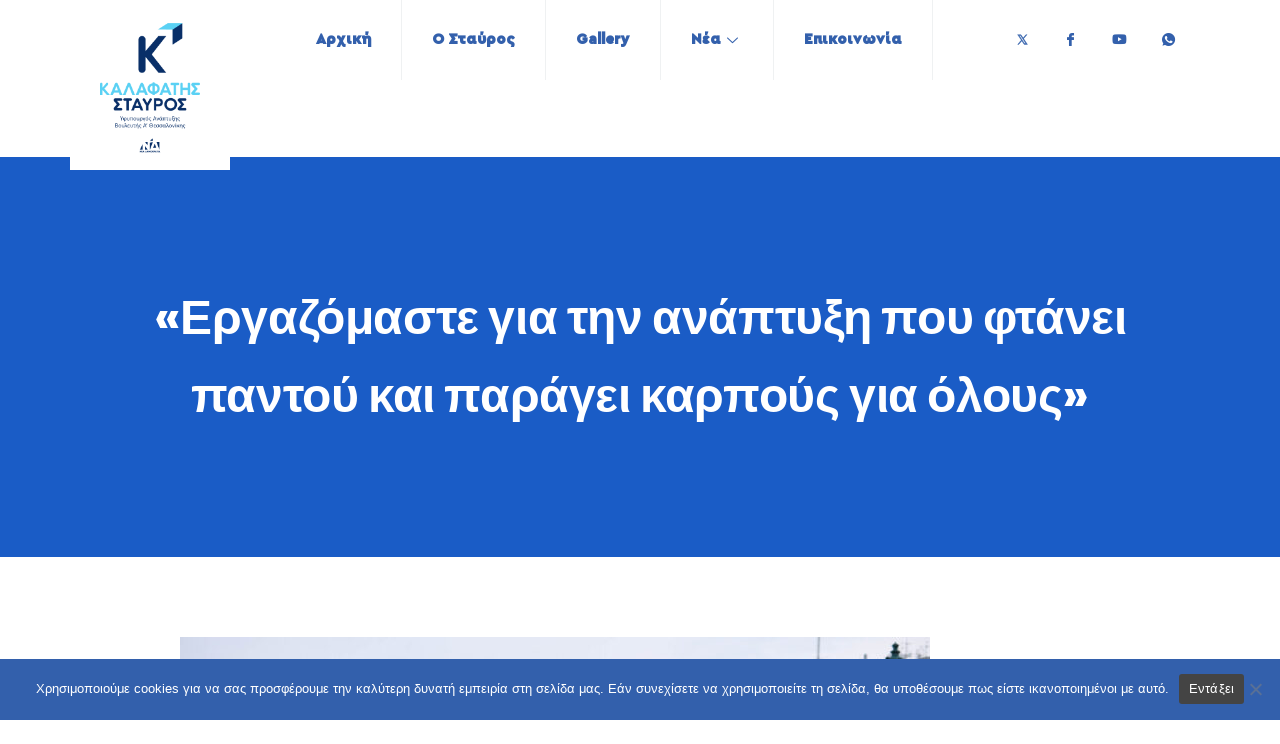

--- FILE ---
content_type: text/html; charset=UTF-8
request_url: https://stavroskalafatis.gr/ergazomaste-gia-tin-anaptyxi-pou-ftani-pantou-ke-paragi-karpous-gia-olous/
body_size: 108498
content:
<!DOCTYPE html>
<html lang="el">
<head>
	<meta charset="UTF-8">
	<meta name="viewport" content="width=device-width, initial-scale=1.0"/>
		<meta name='robots' content='index, follow, max-image-preview:large, max-snippet:-1, max-video-preview:-1' />

	<!-- This site is optimized with the Yoast SEO plugin v22.5 - https://yoast.com/wordpress/plugins/seo/ -->
	<title>«Εργαζόμαστε για την ανάπτυξη που φτάνει παντού και παράγει καρπούς για όλους» - Σταύρος Καλαφάτης</title>
	<meta name="description" content="«Είναι η ώρα να πάρουμε στα χέρια μας την αντιμετώπιση των συνεπειών της κλιματικής αλλαγής, την προστασία και την αναβάθμιση του περιβάλλοντος, την" />
	<link rel="canonical" href="https://stavroskalafatis.gr/ergazomaste-gia-tin-anaptyxi-pou-ftani-pantou-ke-paragi-karpous-gia-olous/" />
	<meta property="og:locale" content="el_GR" />
	<meta property="og:type" content="article" />
	<meta property="og:title" content="«Εργαζόμαστε για την ανάπτυξη που φτάνει παντού και παράγει καρπούς για όλους» - Σταύρος Καλαφάτης" />
	<meta property="og:description" content="«Είναι η ώρα να πάρουμε στα χέρια μας την αντιμετώπιση των συνεπειών της κλιματικής αλλαγής, την προστασία και την αναβάθμιση του περιβάλλοντος, την" />
	<meta property="og:url" content="https://stavroskalafatis.gr/ergazomaste-gia-tin-anaptyxi-pou-ftani-pantou-ke-paragi-karpous-gia-olous/" />
	<meta property="og:site_name" content="Σταύρος Καλαφάτης" />
	<meta property="article:published_time" content="2019-10-21T10:25:52+00:00" />
	<meta property="og:image" content="https://stavroskalafatis.gr/wp-content/uploads/2022/12/image00019-scaled.jpeg" />
	<meta property="og:image:width" content="2560" />
	<meta property="og:image:height" content="1707" />
	<meta property="og:image:type" content="image/jpeg" />
	<meta name="author" content="admin" />
	<meta name="twitter:card" content="summary_large_image" />
	<meta name="twitter:label1" content="Συντάχθηκε από" />
	<meta name="twitter:data1" content="admin" />
	<script type="application/ld+json" class="yoast-schema-graph">{"@context":"https://schema.org","@graph":[{"@type":"Article","@id":"https://stavroskalafatis.gr/ergazomaste-gia-tin-anaptyxi-pou-ftani-pantou-ke-paragi-karpous-gia-olous/#article","isPartOf":{"@id":"https://stavroskalafatis.gr/ergazomaste-gia-tin-anaptyxi-pou-ftani-pantou-ke-paragi-karpous-gia-olous/"},"author":{"name":"admin","@id":"https://stavroskalafatis.gr/#/schema/person/fa03c5fc53118a041d88de36f7749d74"},"headline":"«Εργαζόμαστε για την ανάπτυξη που φτάνει παντού και παράγει καρπούς για όλους»","datePublished":"2019-10-21T10:25:52+00:00","dateModified":"2019-10-21T10:25:52+00:00","mainEntityOfPage":{"@id":"https://stavroskalafatis.gr/ergazomaste-gia-tin-anaptyxi-pou-ftani-pantou-ke-paragi-karpous-gia-olous/"},"wordCount":20,"publisher":{"@id":"https://stavroskalafatis.gr/#organization"},"image":{"@id":"https://stavroskalafatis.gr/ergazomaste-gia-tin-anaptyxi-pou-ftani-pantou-ke-paragi-karpous-gia-olous/#primaryimage"},"thumbnailUrl":"https://stavroskalafatis.gr/wp-content/uploads/2022/12/image00019-scaled.jpeg","articleSection":["Δελτία τύπου","Ομιλίες"],"inLanguage":"el"},{"@type":"WebPage","@id":"https://stavroskalafatis.gr/ergazomaste-gia-tin-anaptyxi-pou-ftani-pantou-ke-paragi-karpous-gia-olous/","url":"https://stavroskalafatis.gr/ergazomaste-gia-tin-anaptyxi-pou-ftani-pantou-ke-paragi-karpous-gia-olous/","name":"«Εργαζόμαστε για την ανάπτυξη που φτάνει παντού και παράγει καρπούς για όλους» - Σταύρος Καλαφάτης","isPartOf":{"@id":"https://stavroskalafatis.gr/#website"},"primaryImageOfPage":{"@id":"https://stavroskalafatis.gr/ergazomaste-gia-tin-anaptyxi-pou-ftani-pantou-ke-paragi-karpous-gia-olous/#primaryimage"},"image":{"@id":"https://stavroskalafatis.gr/ergazomaste-gia-tin-anaptyxi-pou-ftani-pantou-ke-paragi-karpous-gia-olous/#primaryimage"},"thumbnailUrl":"https://stavroskalafatis.gr/wp-content/uploads/2022/12/image00019-scaled.jpeg","datePublished":"2019-10-21T10:25:52+00:00","dateModified":"2019-10-21T10:25:52+00:00","description":"«Είναι η ώρα να πάρουμε στα χέρια μας την αντιμετώπιση των συνεπειών της κλιματικής αλλαγής, την προστασία και την αναβάθμιση του περιβάλλοντος, την","breadcrumb":{"@id":"https://stavroskalafatis.gr/ergazomaste-gia-tin-anaptyxi-pou-ftani-pantou-ke-paragi-karpous-gia-olous/#breadcrumb"},"inLanguage":"el","potentialAction":[{"@type":"ReadAction","target":["https://stavroskalafatis.gr/ergazomaste-gia-tin-anaptyxi-pou-ftani-pantou-ke-paragi-karpous-gia-olous/"]}]},{"@type":"ImageObject","inLanguage":"el","@id":"https://stavroskalafatis.gr/ergazomaste-gia-tin-anaptyxi-pou-ftani-pantou-ke-paragi-karpous-gia-olous/#primaryimage","url":"https://stavroskalafatis.gr/wp-content/uploads/2022/12/image00019-scaled.jpeg","contentUrl":"https://stavroskalafatis.gr/wp-content/uploads/2022/12/image00019-scaled.jpeg","width":2560,"height":1707},{"@type":"BreadcrumbList","@id":"https://stavroskalafatis.gr/ergazomaste-gia-tin-anaptyxi-pou-ftani-pantou-ke-paragi-karpous-gia-olous/#breadcrumb","itemListElement":[{"@type":"ListItem","position":1,"name":"Home","item":"https://stavroskalafatis.gr/"},{"@type":"ListItem","position":2,"name":"Νέα","item":"https://stavroskalafatis.gr/news/"},{"@type":"ListItem","position":3,"name":"«Εργαζόμαστε για την ανάπτυξη που φτάνει παντού και παράγει καρπούς για όλους»"}]},{"@type":"WebSite","@id":"https://stavroskalafatis.gr/#website","url":"https://stavroskalafatis.gr/","name":"Σταύρος Καλαφάτης","description":"Γενικός Γραμματέας Κοινοβουλευτικής Ομάδας Ν.Δ. Βουλευτής Α&#039; Θεσσαλονίκης","publisher":{"@id":"https://stavroskalafatis.gr/#organization"},"potentialAction":[{"@type":"SearchAction","target":{"@type":"EntryPoint","urlTemplate":"https://stavroskalafatis.gr/?s={search_term_string}"},"query-input":"required name=search_term_string"}],"inLanguage":"el"},{"@type":"Organization","@id":"https://stavroskalafatis.gr/#organization","name":"Σταύρος Καλαφάτης","url":"https://stavroskalafatis.gr/","logo":{"@type":"ImageObject","inLanguage":"el","@id":"https://stavroskalafatis.gr/#/schema/logo/image/","url":"https://stavroskalafatis.gr/wp-content/uploads/2023/01/kalafatis_1.jpg","contentUrl":"https://stavroskalafatis.gr/wp-content/uploads/2023/01/kalafatis_1.jpg","width":1280,"height":853,"caption":"Σταύρος Καλαφάτης"},"image":{"@id":"https://stavroskalafatis.gr/#/schema/logo/image/"}},{"@type":"Person","@id":"https://stavroskalafatis.gr/#/schema/person/fa03c5fc53118a041d88de36f7749d74","name":"admin","image":{"@type":"ImageObject","inLanguage":"el","@id":"https://stavroskalafatis.gr/#/schema/person/image/","url":"https://secure.gravatar.com/avatar/e004b852b857ec8e41338c066455a086?s=96&d=mm&r=g","contentUrl":"https://secure.gravatar.com/avatar/e004b852b857ec8e41338c066455a086?s=96&d=mm&r=g","caption":"admin"},"url":"https://stavroskalafatis.gr/author/admin/"}]}</script>
	<!-- / Yoast SEO plugin. -->


<link rel='dns-prefetch' href='//fonts.googleapis.com' />
<link rel="alternate" type="application/rss+xml" title="Ροή RSS &raquo; Σταύρος Καλαφάτης" href="https://stavroskalafatis.gr/feed/" />
<script type="text/javascript">
window._wpemojiSettings = {"baseUrl":"https:\/\/s.w.org\/images\/core\/emoji\/14.0.0\/72x72\/","ext":".png","svgUrl":"https:\/\/s.w.org\/images\/core\/emoji\/14.0.0\/svg\/","svgExt":".svg","source":{"concatemoji":"https:\/\/stavroskalafatis.gr\/wp-includes\/js\/wp-emoji-release.min.js?ver=6.3.7"}};
/*! This file is auto-generated */
!function(i,n){var o,s,e;function c(e){try{var t={supportTests:e,timestamp:(new Date).valueOf()};sessionStorage.setItem(o,JSON.stringify(t))}catch(e){}}function p(e,t,n){e.clearRect(0,0,e.canvas.width,e.canvas.height),e.fillText(t,0,0);var t=new Uint32Array(e.getImageData(0,0,e.canvas.width,e.canvas.height).data),r=(e.clearRect(0,0,e.canvas.width,e.canvas.height),e.fillText(n,0,0),new Uint32Array(e.getImageData(0,0,e.canvas.width,e.canvas.height).data));return t.every(function(e,t){return e===r[t]})}function u(e,t,n){switch(t){case"flag":return n(e,"\ud83c\udff3\ufe0f\u200d\u26a7\ufe0f","\ud83c\udff3\ufe0f\u200b\u26a7\ufe0f")?!1:!n(e,"\ud83c\uddfa\ud83c\uddf3","\ud83c\uddfa\u200b\ud83c\uddf3")&&!n(e,"\ud83c\udff4\udb40\udc67\udb40\udc62\udb40\udc65\udb40\udc6e\udb40\udc67\udb40\udc7f","\ud83c\udff4\u200b\udb40\udc67\u200b\udb40\udc62\u200b\udb40\udc65\u200b\udb40\udc6e\u200b\udb40\udc67\u200b\udb40\udc7f");case"emoji":return!n(e,"\ud83e\udef1\ud83c\udffb\u200d\ud83e\udef2\ud83c\udfff","\ud83e\udef1\ud83c\udffb\u200b\ud83e\udef2\ud83c\udfff")}return!1}function f(e,t,n){var r="undefined"!=typeof WorkerGlobalScope&&self instanceof WorkerGlobalScope?new OffscreenCanvas(300,150):i.createElement("canvas"),a=r.getContext("2d",{willReadFrequently:!0}),o=(a.textBaseline="top",a.font="600 32px Arial",{});return e.forEach(function(e){o[e]=t(a,e,n)}),o}function t(e){var t=i.createElement("script");t.src=e,t.defer=!0,i.head.appendChild(t)}"undefined"!=typeof Promise&&(o="wpEmojiSettingsSupports",s=["flag","emoji"],n.supports={everything:!0,everythingExceptFlag:!0},e=new Promise(function(e){i.addEventListener("DOMContentLoaded",e,{once:!0})}),new Promise(function(t){var n=function(){try{var e=JSON.parse(sessionStorage.getItem(o));if("object"==typeof e&&"number"==typeof e.timestamp&&(new Date).valueOf()<e.timestamp+604800&&"object"==typeof e.supportTests)return e.supportTests}catch(e){}return null}();if(!n){if("undefined"!=typeof Worker&&"undefined"!=typeof OffscreenCanvas&&"undefined"!=typeof URL&&URL.createObjectURL&&"undefined"!=typeof Blob)try{var e="postMessage("+f.toString()+"("+[JSON.stringify(s),u.toString(),p.toString()].join(",")+"));",r=new Blob([e],{type:"text/javascript"}),a=new Worker(URL.createObjectURL(r),{name:"wpTestEmojiSupports"});return void(a.onmessage=function(e){c(n=e.data),a.terminate(),t(n)})}catch(e){}c(n=f(s,u,p))}t(n)}).then(function(e){for(var t in e)n.supports[t]=e[t],n.supports.everything=n.supports.everything&&n.supports[t],"flag"!==t&&(n.supports.everythingExceptFlag=n.supports.everythingExceptFlag&&n.supports[t]);n.supports.everythingExceptFlag=n.supports.everythingExceptFlag&&!n.supports.flag,n.DOMReady=!1,n.readyCallback=function(){n.DOMReady=!0}}).then(function(){return e}).then(function(){var e;n.supports.everything||(n.readyCallback(),(e=n.source||{}).concatemoji?t(e.concatemoji):e.wpemoji&&e.twemoji&&(t(e.twemoji),t(e.wpemoji)))}))}((window,document),window._wpemojiSettings);
</script>
<style type="text/css">
img.wp-smiley,
img.emoji {
	display: inline !important;
	border: none !important;
	box-shadow: none !important;
	height: 1em !important;
	width: 1em !important;
	margin: 0 0.07em !important;
	vertical-align: -0.1em !important;
	background: none !important;
	padding: 0 !important;
}
</style>
	<link rel='stylesheet' id='elementor-frontend-css' href='https://stavroskalafatis.gr/wp-content/plugins/elementor/assets/css/frontend.min.css?ver=3.17.3' type='text/css' media='all' />
<link rel='stylesheet' id='elementor-post-12-css' href='https://stavroskalafatis.gr/wp-content/uploads/elementor/css/post-12.css?ver=1744119703' type='text/css' media='all' />
<link rel='stylesheet' id='font-awesome-5-all-css' href='https://stavroskalafatis.gr/wp-content/plugins/elementor/assets/lib/font-awesome/css/all.min.css?ver=3.17.3' type='text/css' media='all' />
<link rel='stylesheet' id='font-awesome-4-shim-css' href='https://stavroskalafatis.gr/wp-content/plugins/elementor/assets/lib/font-awesome/css/v4-shims.min.css?ver=3.17.3' type='text/css' media='all' />
<link rel='stylesheet' id='elementor-post-432-css' href='https://stavroskalafatis.gr/wp-content/uploads/elementor/css/post-432.css?ver=1744119745' type='text/css' media='all' />
<link rel='stylesheet' id='wp-block-library-css' href='https://stavroskalafatis.gr/wp-includes/css/dist/block-library/style.min.css?ver=6.3.7' type='text/css' media='all' />
<style id='wp-block-library-theme-inline-css' type='text/css'>
.wp-block-audio figcaption{color:#555;font-size:13px;text-align:center}.is-dark-theme .wp-block-audio figcaption{color:hsla(0,0%,100%,.65)}.wp-block-audio{margin:0 0 1em}.wp-block-code{border:1px solid #ccc;border-radius:4px;font-family:Menlo,Consolas,monaco,monospace;padding:.8em 1em}.wp-block-embed figcaption{color:#555;font-size:13px;text-align:center}.is-dark-theme .wp-block-embed figcaption{color:hsla(0,0%,100%,.65)}.wp-block-embed{margin:0 0 1em}.blocks-gallery-caption{color:#555;font-size:13px;text-align:center}.is-dark-theme .blocks-gallery-caption{color:hsla(0,0%,100%,.65)}.wp-block-image figcaption{color:#555;font-size:13px;text-align:center}.is-dark-theme .wp-block-image figcaption{color:hsla(0,0%,100%,.65)}.wp-block-image{margin:0 0 1em}.wp-block-pullquote{border-bottom:4px solid;border-top:4px solid;color:currentColor;margin-bottom:1.75em}.wp-block-pullquote cite,.wp-block-pullquote footer,.wp-block-pullquote__citation{color:currentColor;font-size:.8125em;font-style:normal;text-transform:uppercase}.wp-block-quote{border-left:.25em solid;margin:0 0 1.75em;padding-left:1em}.wp-block-quote cite,.wp-block-quote footer{color:currentColor;font-size:.8125em;font-style:normal;position:relative}.wp-block-quote.has-text-align-right{border-left:none;border-right:.25em solid;padding-left:0;padding-right:1em}.wp-block-quote.has-text-align-center{border:none;padding-left:0}.wp-block-quote.is-large,.wp-block-quote.is-style-large,.wp-block-quote.is-style-plain{border:none}.wp-block-search .wp-block-search__label{font-weight:700}.wp-block-search__button{border:1px solid #ccc;padding:.375em .625em}:where(.wp-block-group.has-background){padding:1.25em 2.375em}.wp-block-separator.has-css-opacity{opacity:.4}.wp-block-separator{border:none;border-bottom:2px solid;margin-left:auto;margin-right:auto}.wp-block-separator.has-alpha-channel-opacity{opacity:1}.wp-block-separator:not(.is-style-wide):not(.is-style-dots){width:100px}.wp-block-separator.has-background:not(.is-style-dots){border-bottom:none;height:1px}.wp-block-separator.has-background:not(.is-style-wide):not(.is-style-dots){height:2px}.wp-block-table{margin:0 0 1em}.wp-block-table td,.wp-block-table th{word-break:normal}.wp-block-table figcaption{color:#555;font-size:13px;text-align:center}.is-dark-theme .wp-block-table figcaption{color:hsla(0,0%,100%,.65)}.wp-block-video figcaption{color:#555;font-size:13px;text-align:center}.is-dark-theme .wp-block-video figcaption{color:hsla(0,0%,100%,.65)}.wp-block-video{margin:0 0 1em}.wp-block-template-part.has-background{margin-bottom:0;margin-top:0;padding:1.25em 2.375em}
</style>
<style id='classic-theme-styles-inline-css' type='text/css'>
/*! This file is auto-generated */
.wp-block-button__link{color:#fff;background-color:#32373c;border-radius:9999px;box-shadow:none;text-decoration:none;padding:calc(.667em + 2px) calc(1.333em + 2px);font-size:1.125em}.wp-block-file__button{background:#32373c;color:#fff;text-decoration:none}
</style>
<style id='global-styles-inline-css' type='text/css'>
body{--wp--preset--color--black: #000000;--wp--preset--color--cyan-bluish-gray: #abb8c3;--wp--preset--color--white: #ffffff;--wp--preset--color--pale-pink: #f78da7;--wp--preset--color--vivid-red: #cf2e2e;--wp--preset--color--luminous-vivid-orange: #ff6900;--wp--preset--color--luminous-vivid-amber: #fcb900;--wp--preset--color--light-green-cyan: #7bdcb5;--wp--preset--color--vivid-green-cyan: #00d084;--wp--preset--color--pale-cyan-blue: #8ed1fc;--wp--preset--color--vivid-cyan-blue: #0693e3;--wp--preset--color--vivid-purple: #9b51e0;--wp--preset--gradient--vivid-cyan-blue-to-vivid-purple: linear-gradient(135deg,rgba(6,147,227,1) 0%,rgb(155,81,224) 100%);--wp--preset--gradient--light-green-cyan-to-vivid-green-cyan: linear-gradient(135deg,rgb(122,220,180) 0%,rgb(0,208,130) 100%);--wp--preset--gradient--luminous-vivid-amber-to-luminous-vivid-orange: linear-gradient(135deg,rgba(252,185,0,1) 0%,rgba(255,105,0,1) 100%);--wp--preset--gradient--luminous-vivid-orange-to-vivid-red: linear-gradient(135deg,rgba(255,105,0,1) 0%,rgb(207,46,46) 100%);--wp--preset--gradient--very-light-gray-to-cyan-bluish-gray: linear-gradient(135deg,rgb(238,238,238) 0%,rgb(169,184,195) 100%);--wp--preset--gradient--cool-to-warm-spectrum: linear-gradient(135deg,rgb(74,234,220) 0%,rgb(151,120,209) 20%,rgb(207,42,186) 40%,rgb(238,44,130) 60%,rgb(251,105,98) 80%,rgb(254,248,76) 100%);--wp--preset--gradient--blush-light-purple: linear-gradient(135deg,rgb(255,206,236) 0%,rgb(152,150,240) 100%);--wp--preset--gradient--blush-bordeaux: linear-gradient(135deg,rgb(254,205,165) 0%,rgb(254,45,45) 50%,rgb(107,0,62) 100%);--wp--preset--gradient--luminous-dusk: linear-gradient(135deg,rgb(255,203,112) 0%,rgb(199,81,192) 50%,rgb(65,88,208) 100%);--wp--preset--gradient--pale-ocean: linear-gradient(135deg,rgb(255,245,203) 0%,rgb(182,227,212) 50%,rgb(51,167,181) 100%);--wp--preset--gradient--electric-grass: linear-gradient(135deg,rgb(202,248,128) 0%,rgb(113,206,126) 100%);--wp--preset--gradient--midnight: linear-gradient(135deg,rgb(2,3,129) 0%,rgb(40,116,252) 100%);--wp--preset--font-size--small: 13px;--wp--preset--font-size--medium: 20px;--wp--preset--font-size--large: 36px;--wp--preset--font-size--x-large: 42px;--wp--preset--spacing--20: 0.44rem;--wp--preset--spacing--30: 0.67rem;--wp--preset--spacing--40: 1rem;--wp--preset--spacing--50: 1.5rem;--wp--preset--spacing--60: 2.25rem;--wp--preset--spacing--70: 3.38rem;--wp--preset--spacing--80: 5.06rem;--wp--preset--shadow--natural: 6px 6px 9px rgba(0, 0, 0, 0.2);--wp--preset--shadow--deep: 12px 12px 50px rgba(0, 0, 0, 0.4);--wp--preset--shadow--sharp: 6px 6px 0px rgba(0, 0, 0, 0.2);--wp--preset--shadow--outlined: 6px 6px 0px -3px rgba(255, 255, 255, 1), 6px 6px rgba(0, 0, 0, 1);--wp--preset--shadow--crisp: 6px 6px 0px rgba(0, 0, 0, 1);}:where(.is-layout-flex){gap: 0.5em;}:where(.is-layout-grid){gap: 0.5em;}body .is-layout-flow > .alignleft{float: left;margin-inline-start: 0;margin-inline-end: 2em;}body .is-layout-flow > .alignright{float: right;margin-inline-start: 2em;margin-inline-end: 0;}body .is-layout-flow > .aligncenter{margin-left: auto !important;margin-right: auto !important;}body .is-layout-constrained > .alignleft{float: left;margin-inline-start: 0;margin-inline-end: 2em;}body .is-layout-constrained > .alignright{float: right;margin-inline-start: 2em;margin-inline-end: 0;}body .is-layout-constrained > .aligncenter{margin-left: auto !important;margin-right: auto !important;}body .is-layout-constrained > :where(:not(.alignleft):not(.alignright):not(.alignfull)){max-width: var(--wp--style--global--content-size);margin-left: auto !important;margin-right: auto !important;}body .is-layout-constrained > .alignwide{max-width: var(--wp--style--global--wide-size);}body .is-layout-flex{display: flex;}body .is-layout-flex{flex-wrap: wrap;align-items: center;}body .is-layout-flex > *{margin: 0;}body .is-layout-grid{display: grid;}body .is-layout-grid > *{margin: 0;}:where(.wp-block-columns.is-layout-flex){gap: 2em;}:where(.wp-block-columns.is-layout-grid){gap: 2em;}:where(.wp-block-post-template.is-layout-flex){gap: 1.25em;}:where(.wp-block-post-template.is-layout-grid){gap: 1.25em;}.has-black-color{color: var(--wp--preset--color--black) !important;}.has-cyan-bluish-gray-color{color: var(--wp--preset--color--cyan-bluish-gray) !important;}.has-white-color{color: var(--wp--preset--color--white) !important;}.has-pale-pink-color{color: var(--wp--preset--color--pale-pink) !important;}.has-vivid-red-color{color: var(--wp--preset--color--vivid-red) !important;}.has-luminous-vivid-orange-color{color: var(--wp--preset--color--luminous-vivid-orange) !important;}.has-luminous-vivid-amber-color{color: var(--wp--preset--color--luminous-vivid-amber) !important;}.has-light-green-cyan-color{color: var(--wp--preset--color--light-green-cyan) !important;}.has-vivid-green-cyan-color{color: var(--wp--preset--color--vivid-green-cyan) !important;}.has-pale-cyan-blue-color{color: var(--wp--preset--color--pale-cyan-blue) !important;}.has-vivid-cyan-blue-color{color: var(--wp--preset--color--vivid-cyan-blue) !important;}.has-vivid-purple-color{color: var(--wp--preset--color--vivid-purple) !important;}.has-black-background-color{background-color: var(--wp--preset--color--black) !important;}.has-cyan-bluish-gray-background-color{background-color: var(--wp--preset--color--cyan-bluish-gray) !important;}.has-white-background-color{background-color: var(--wp--preset--color--white) !important;}.has-pale-pink-background-color{background-color: var(--wp--preset--color--pale-pink) !important;}.has-vivid-red-background-color{background-color: var(--wp--preset--color--vivid-red) !important;}.has-luminous-vivid-orange-background-color{background-color: var(--wp--preset--color--luminous-vivid-orange) !important;}.has-luminous-vivid-amber-background-color{background-color: var(--wp--preset--color--luminous-vivid-amber) !important;}.has-light-green-cyan-background-color{background-color: var(--wp--preset--color--light-green-cyan) !important;}.has-vivid-green-cyan-background-color{background-color: var(--wp--preset--color--vivid-green-cyan) !important;}.has-pale-cyan-blue-background-color{background-color: var(--wp--preset--color--pale-cyan-blue) !important;}.has-vivid-cyan-blue-background-color{background-color: var(--wp--preset--color--vivid-cyan-blue) !important;}.has-vivid-purple-background-color{background-color: var(--wp--preset--color--vivid-purple) !important;}.has-black-border-color{border-color: var(--wp--preset--color--black) !important;}.has-cyan-bluish-gray-border-color{border-color: var(--wp--preset--color--cyan-bluish-gray) !important;}.has-white-border-color{border-color: var(--wp--preset--color--white) !important;}.has-pale-pink-border-color{border-color: var(--wp--preset--color--pale-pink) !important;}.has-vivid-red-border-color{border-color: var(--wp--preset--color--vivid-red) !important;}.has-luminous-vivid-orange-border-color{border-color: var(--wp--preset--color--luminous-vivid-orange) !important;}.has-luminous-vivid-amber-border-color{border-color: var(--wp--preset--color--luminous-vivid-amber) !important;}.has-light-green-cyan-border-color{border-color: var(--wp--preset--color--light-green-cyan) !important;}.has-vivid-green-cyan-border-color{border-color: var(--wp--preset--color--vivid-green-cyan) !important;}.has-pale-cyan-blue-border-color{border-color: var(--wp--preset--color--pale-cyan-blue) !important;}.has-vivid-cyan-blue-border-color{border-color: var(--wp--preset--color--vivid-cyan-blue) !important;}.has-vivid-purple-border-color{border-color: var(--wp--preset--color--vivid-purple) !important;}.has-vivid-cyan-blue-to-vivid-purple-gradient-background{background: var(--wp--preset--gradient--vivid-cyan-blue-to-vivid-purple) !important;}.has-light-green-cyan-to-vivid-green-cyan-gradient-background{background: var(--wp--preset--gradient--light-green-cyan-to-vivid-green-cyan) !important;}.has-luminous-vivid-amber-to-luminous-vivid-orange-gradient-background{background: var(--wp--preset--gradient--luminous-vivid-amber-to-luminous-vivid-orange) !important;}.has-luminous-vivid-orange-to-vivid-red-gradient-background{background: var(--wp--preset--gradient--luminous-vivid-orange-to-vivid-red) !important;}.has-very-light-gray-to-cyan-bluish-gray-gradient-background{background: var(--wp--preset--gradient--very-light-gray-to-cyan-bluish-gray) !important;}.has-cool-to-warm-spectrum-gradient-background{background: var(--wp--preset--gradient--cool-to-warm-spectrum) !important;}.has-blush-light-purple-gradient-background{background: var(--wp--preset--gradient--blush-light-purple) !important;}.has-blush-bordeaux-gradient-background{background: var(--wp--preset--gradient--blush-bordeaux) !important;}.has-luminous-dusk-gradient-background{background: var(--wp--preset--gradient--luminous-dusk) !important;}.has-pale-ocean-gradient-background{background: var(--wp--preset--gradient--pale-ocean) !important;}.has-electric-grass-gradient-background{background: var(--wp--preset--gradient--electric-grass) !important;}.has-midnight-gradient-background{background: var(--wp--preset--gradient--midnight) !important;}.has-small-font-size{font-size: var(--wp--preset--font-size--small) !important;}.has-medium-font-size{font-size: var(--wp--preset--font-size--medium) !important;}.has-large-font-size{font-size: var(--wp--preset--font-size--large) !important;}.has-x-large-font-size{font-size: var(--wp--preset--font-size--x-large) !important;}
.wp-block-navigation a:where(:not(.wp-element-button)){color: inherit;}
:where(.wp-block-post-template.is-layout-flex){gap: 1.25em;}:where(.wp-block-post-template.is-layout-grid){gap: 1.25em;}
:where(.wp-block-columns.is-layout-flex){gap: 2em;}:where(.wp-block-columns.is-layout-grid){gap: 2em;}
.wp-block-pullquote{font-size: 1.5em;line-height: 1.6;}
</style>
<link rel='stylesheet' id='cookie-notice-front-css' href='https://stavroskalafatis.gr/wp-content/plugins/cookie-notice/css/front.min.css?ver=2.4.18' type='text/css' media='all' />
<link rel='stylesheet' id='stm-stm-css' href='https://stavroskalafatis.gr/wp-content/uploads/stm_fonts/stm/stm.css?ver=1.0' type='text/css' media='all' />
<link rel='stylesheet' id='ctf_styles-css' href='https://stavroskalafatis.gr/wp-content/plugins/custom-twitter-feeds/css/ctf-styles.min.css?ver=2.2.3' type='text/css' media='all' />
<link rel='stylesheet' id='foobox-free-min-css' href='https://stavroskalafatis.gr/wp-content/plugins/foobox-image-lightbox/free/css/foobox.free.min.css?ver=2.7.32' type='text/css' media='all' />
<link rel='stylesheet' id='menu-image-css' href='https://stavroskalafatis.gr/wp-content/plugins/menu-image/includes/css/menu-image.css?ver=3.11' type='text/css' media='all' />
<link rel='stylesheet' id='dashicons-css' href='https://stavroskalafatis.gr/wp-includes/css/dashicons.min.css?ver=6.3.7' type='text/css' media='all' />
<link rel='stylesheet' id='pgafu-public-style-css' href='https://stavroskalafatis.gr/wp-content/plugins/post-grid-and-filter-ultimate/assets/css/pgafu-public.css?ver=1.7' type='text/css' media='all' />
<link rel='stylesheet' id='xs-front-style-css' href='https://stavroskalafatis.gr/wp-content/plugins/wp-social/assets/css/frontend.css?ver=3.0.6' type='text/css' media='all' />
<link rel='stylesheet' id='xs_login_font_login_css-css' href='https://stavroskalafatis.gr/wp-content/plugins/wp-social/assets/css/font-icon.css?ver=3.0.6' type='text/css' media='all' />
<link rel='stylesheet' id='ivory-search-styles-css' href='https://stavroskalafatis.gr/wp-content/plugins/add-search-to-menu/public/css/ivory-search.min.css?ver=5.5.7' type='text/css' media='all' />
<link rel='stylesheet' id='cute-alert-css' href='https://stavroskalafatis.gr/wp-content/plugins/metform/public/assets/lib/cute-alert/style.css?ver=3.9.0' type='text/css' media='all' />
<link rel='stylesheet' id='text-editor-style-css' href='https://stavroskalafatis.gr/wp-content/plugins/metform/public/assets/css/text-editor.css?ver=3.9.0' type='text/css' media='all' />
<link rel='stylesheet' id='elementor-icons-ekiticons-css' href='https://stavroskalafatis.gr/wp-content/plugins/elementskit-lite/modules/elementskit-icon-pack/assets/css/ekiticons.css?ver=3.0.2' type='text/css' media='all' />
<link rel='stylesheet' id='elementskit-parallax-style-css' href='https://stavroskalafatis.gr/wp-content/plugins/politono-essential/modules/parallax/assets/css/style.css?ver=1.0.2' type='text/css' media='all' />
<link rel='stylesheet' id='fonts-css' href='https://fonts.googleapis.com/css?family=Poppins%3A300%2C400%2C500%2C600%2C700%26display%3Dswap%7CRubik%3A300%2C400%2C500%2C700&#038;ver=2.3' type='text/css' media='all' />
<link rel='stylesheet' id='bootstrap-css' href='https://stavroskalafatis.gr/wp-content/themes/politono/assets/css/bootstrap.min.css?ver=2.3' type='text/css' media='all' />
<link rel='stylesheet' id='font-awesome-css' href='https://stavroskalafatis.gr/wp-content/plugins/elementor/assets/lib/font-awesome/css/font-awesome.min.css?ver=4.7.0' type='text/css' media='all' />
<link rel='stylesheet' id='politono-iconfont-css' href='https://stavroskalafatis.gr/wp-content/themes/politono/assets/css/icon-font.css?ver=2.3' type='text/css' media='all' />
<link rel='stylesheet' id='politono-woocommerce-css' href='https://stavroskalafatis.gr/wp-content/themes/politono/assets/css/woocommerce.css?ver=2.3' type='text/css' media='all' />
<link rel='stylesheet' id='politono-gutenberg-custom-css' href='https://stavroskalafatis.gr/wp-content/themes/politono/assets/css/gutenberg-custom.css?ver=2.3' type='text/css' media='all' />
<link rel='stylesheet' id='politono-icon-font-css' href='https://stavroskalafatis.gr/wp-content/themes/politono/assets/css/xs-icon-font.css?ver=2.3' type='text/css' media='all' />
<link rel='stylesheet' id='politono-blog-css' href='https://stavroskalafatis.gr/wp-content/themes/politono/assets/css/blog.css?ver=2.3' type='text/css' media='all' />
<link rel='stylesheet' id='politono-master-css' href='https://stavroskalafatis.gr/wp-content/themes/politono/assets/css/master.css?ver=2.3' type='text/css' media='all' />
<link rel='stylesheet' id='parent-style-css' href='https://stavroskalafatis.gr/wp-content/themes/politono/style.css?ver=6.3.7' type='text/css' media='all' />
<link rel='stylesheet' id='child-style-css' href='https://stavroskalafatis.gr/wp-content/themes/politono-child/style.css?ver=6.3.7' type='text/css' media='all' />
<link rel='stylesheet' id='ekit-widget-styles-css' href='https://stavroskalafatis.gr/wp-content/plugins/elementskit-lite/widgets/init/assets/css/widget-styles.css?ver=3.0.2' type='text/css' media='all' />
<link rel='stylesheet' id='ekit-responsive-css' href='https://stavroskalafatis.gr/wp-content/plugins/elementskit-lite/widgets/init/assets/css/responsive.css?ver=3.0.2' type='text/css' media='all' />
<link rel='stylesheet' id='google-fonts-1-css' href='https://fonts.googleapis.com/css?family=Rubik%3A100%2C100italic%2C200%2C200italic%2C300%2C300italic%2C400%2C400italic%2C500%2C500italic%2C600%2C600italic%2C700%2C700italic%2C800%2C800italic%2C900%2C900italic%7CRoboto+Condensed%3A100%2C100italic%2C200%2C200italic%2C300%2C300italic%2C400%2C400italic%2C500%2C500italic%2C600%2C600italic%2C700%2C700italic%2C800%2C800italic%2C900%2C900italic&#038;display=auto&#038;subset=greek&#038;ver=6.3.7' type='text/css' media='all' />
<link rel='stylesheet' id='elementor-icons-shared-0-css' href='https://stavroskalafatis.gr/wp-content/plugins/elementor/assets/lib/font-awesome/css/fontawesome.min.css?ver=5.15.3' type='text/css' media='all' />
<link rel='stylesheet' id='elementor-icons-fa-solid-css' href='https://stavroskalafatis.gr/wp-content/plugins/elementor/assets/lib/font-awesome/css/solid.min.css?ver=5.15.3' type='text/css' media='all' />
<link rel='stylesheet' id='elementor-icons-fa-brands-css' href='https://stavroskalafatis.gr/wp-content/plugins/elementor/assets/lib/font-awesome/css/brands.min.css?ver=5.15.3' type='text/css' media='all' />
<link rel='stylesheet' id='elementor-icons-shared-1-css' href='https://stavroskalafatis.gr/wp-content/themes/politono/assets/css/xs-icon-font.css?ver=5.9.0' type='text/css' media='all' />
<link rel='stylesheet' id='elementor-icons-icon-politono-css' href='https://stavroskalafatis.gr/wp-content/themes/politono/assets/css/xs-icon-font.css?ver=5.9.0' type='text/css' media='all' />
<link rel="preconnect" href="https://fonts.gstatic.com/" crossorigin><script type='text/javascript' src='https://stavroskalafatis.gr/wp-content/plugins/elementor/assets/lib/font-awesome/js/v4-shims.min.js?ver=3.17.3' id='font-awesome-4-shim-js'></script>
<script id="cookie-notice-front-js-before" type="text/javascript">
var cnArgs = {"ajaxUrl":"https:\/\/stavroskalafatis.gr\/wp-admin\/admin-ajax.php","nonce":"3f97cb3f85","hideEffect":"fade","position":"bottom","onScroll":false,"onScrollOffset":100,"onClick":false,"cookieName":"cookie_notice_accepted","cookieTime":2592000,"cookieTimeRejected":2592000,"globalCookie":false,"redirection":false,"cache":true,"revokeCookies":false,"revokeCookiesOpt":"automatic"};
</script>
<script type='text/javascript' src='https://stavroskalafatis.gr/wp-content/plugins/cookie-notice/js/front.min.js?ver=2.4.18' id='cookie-notice-front-js'></script>
<script type='text/javascript' src='https://stavroskalafatis.gr/wp-content/plugins/easy-twitter-feeds/assets/js/widget.js?ver=1.2.4' id='widget-js-js'></script>
<script type='text/javascript' src='https://stavroskalafatis.gr/wp-includes/js/jquery/jquery.min.js?ver=3.7.0' id='jquery-core-js'></script>
<script type='text/javascript' src='https://stavroskalafatis.gr/wp-includes/js/jquery/jquery-migrate.min.js?ver=3.4.1' id='jquery-migrate-js'></script>
<script type='text/javascript' id='xs_front_main_js-js-extra'>
/* <![CDATA[ */
var rest_config = {"rest_url":"https:\/\/stavroskalafatis.gr\/wp-json\/","nonce":"291a4e6ddd","insta_enabled":""};
/* ]]> */
</script>
<script type='text/javascript' src='https://stavroskalafatis.gr/wp-content/plugins/wp-social/assets/js/front-main.js?ver=3.0.6' id='xs_front_main_js-js'></script>
<script type='text/javascript' id='xs_social_custom-js-extra'>
/* <![CDATA[ */
var rest_api_conf = {"siteurl":"https:\/\/stavroskalafatis.gr","nonce":"291a4e6ddd","root":"https:\/\/stavroskalafatis.gr\/wp-json\/"};
var wsluFrontObj = {"resturl":"https:\/\/stavroskalafatis.gr\/wp-json\/","rest_nonce":"291a4e6ddd"};
/* ]]> */
</script>
<script type='text/javascript' src='https://stavroskalafatis.gr/wp-content/plugins/wp-social/assets/js/social-front.js?ver=6.3.7' id='xs_social_custom-js'></script>
<script type='text/javascript' src='https://stavroskalafatis.gr/wp-content/plugins/politono-essential/modules/parallax/assets/js/jarallax.js?ver=1.0.2' id='jarallax-js'></script>
<script id="foobox-free-min-js-before" type="text/javascript">
/* Run FooBox FREE (v2.7.32) */
var FOOBOX = window.FOOBOX = {
	ready: true,
	disableOthers: false,
	o: {wordpress: { enabled: true }, countMessage:'image %index of %total', captions: { dataTitle: ["captionTitle","title","elementorLightboxTitle"], dataDesc: ["captionDesc","description","elementorLightboxDescription"] }, rel: '', excludes:'.fbx-link,.nofoobox,.nolightbox,a[href*="pinterest.com/pin/create/button/"]', affiliate : { enabled: false }},
	selectors: [
		".foogallery-container.foogallery-lightbox-foobox", ".foogallery-container.foogallery-lightbox-foobox-free", ".gallery", ".wp-block-gallery", ".wp-caption", ".wp-block-image", "a:has(img[class*=wp-image-])", ".foobox"
	],
	pre: function( $ ){
		// Custom JavaScript (Pre)
		
	},
	post: function( $ ){
		// Custom JavaScript (Post)
		
		// Custom Captions Code
		
	},
	custom: function( $ ){
		// Custom Extra JS
		
	}
};
</script>
<script type='text/javascript' src='https://stavroskalafatis.gr/wp-content/plugins/foobox-image-lightbox/free/js/foobox.free.min.js?ver=2.7.32' id='foobox-free-min-js'></script>
<link rel="https://api.w.org/" href="https://stavroskalafatis.gr/wp-json/" /><link rel="alternate" type="application/json" href="https://stavroskalafatis.gr/wp-json/wp/v2/posts/7137" /><link rel="EditURI" type="application/rsd+xml" title="RSD" href="https://stavroskalafatis.gr/xmlrpc.php?rsd" />
<meta name="generator" content="WordPress 6.3.7" />
<link rel='shortlink' href='https://stavroskalafatis.gr/?p=7137' />
<link rel="alternate" type="application/json+oembed" href="https://stavroskalafatis.gr/wp-json/oembed/1.0/embed?url=https%3A%2F%2Fstavroskalafatis.gr%2Fergazomaste-gia-tin-anaptyxi-pou-ftani-pantou-ke-paragi-karpous-gia-olous%2F" />
<link rel="alternate" type="text/xml+oembed" href="https://stavroskalafatis.gr/wp-json/oembed/1.0/embed?url=https%3A%2F%2Fstavroskalafatis.gr%2Fergazomaste-gia-tin-anaptyxi-pou-ftani-pantou-ke-paragi-karpous-gia-olous%2F&#038;format=xml" />
<meta name="generator" content="Elementor 3.17.3; features: e_dom_optimization, e_optimized_assets_loading, additional_custom_breakpoints; settings: css_print_method-external, google_font-enabled, font_display-auto">

			<script type="text/javascript">
				var elementskit_section_parallax_data = {};
				var elementskit_module_parallax_url = "https://stavroskalafatis.gr/wp-content/plugins/politono-essential/modules/parallax/"
			</script>
		<meta name="generator" content="Powered by Slider Revolution 6.6.12 - responsive, Mobile-Friendly Slider Plugin for WordPress with comfortable drag and drop interface." />
<!-- Google tag (gtag.js) -->
<script async src="https://www.googletagmanager.com/gtag/js?id=G-B2RT6D6193"></script>
<script>
  window.dataLayer = window.dataLayer || [];
  function gtag(){dataLayer.push(arguments);}
  gtag('js', new Date());
  gtag('config', 'G-B2RT6D6193');
</script>
<script src="https://kit.fontawesome.com/666d426447.js" crossorigin="anonymous"></script>
<link rel="icon" href="https://stavroskalafatis.gr/wp-content/uploads/2023/10/cropped-cropped-Asset-1-1-32x32.png" sizes="32x32" />
<link rel="icon" href="https://stavroskalafatis.gr/wp-content/uploads/2023/10/cropped-cropped-Asset-1-1-192x192.png" sizes="192x192" />
<link rel="apple-touch-icon" href="https://stavroskalafatis.gr/wp-content/uploads/2023/10/cropped-cropped-Asset-1-1-180x180.png" />
<meta name="msapplication-TileImage" content="https://stavroskalafatis.gr/wp-content/uploads/2023/10/cropped-cropped-Asset-1-1-270x270.png" />
<script>function setREVStartSize(e){
			//window.requestAnimationFrame(function() {
				window.RSIW = window.RSIW===undefined ? window.innerWidth : window.RSIW;
				window.RSIH = window.RSIH===undefined ? window.innerHeight : window.RSIH;
				try {
					var pw = document.getElementById(e.c).parentNode.offsetWidth,
						newh;
					pw = pw===0 || isNaN(pw) || (e.l=="fullwidth" || e.layout=="fullwidth") ? window.RSIW : pw;
					e.tabw = e.tabw===undefined ? 0 : parseInt(e.tabw);
					e.thumbw = e.thumbw===undefined ? 0 : parseInt(e.thumbw);
					e.tabh = e.tabh===undefined ? 0 : parseInt(e.tabh);
					e.thumbh = e.thumbh===undefined ? 0 : parseInt(e.thumbh);
					e.tabhide = e.tabhide===undefined ? 0 : parseInt(e.tabhide);
					e.thumbhide = e.thumbhide===undefined ? 0 : parseInt(e.thumbhide);
					e.mh = e.mh===undefined || e.mh=="" || e.mh==="auto" ? 0 : parseInt(e.mh,0);
					if(e.layout==="fullscreen" || e.l==="fullscreen")
						newh = Math.max(e.mh,window.RSIH);
					else{
						e.gw = Array.isArray(e.gw) ? e.gw : [e.gw];
						for (var i in e.rl) if (e.gw[i]===undefined || e.gw[i]===0) e.gw[i] = e.gw[i-1];
						e.gh = e.el===undefined || e.el==="" || (Array.isArray(e.el) && e.el.length==0)? e.gh : e.el;
						e.gh = Array.isArray(e.gh) ? e.gh : [e.gh];
						for (var i in e.rl) if (e.gh[i]===undefined || e.gh[i]===0) e.gh[i] = e.gh[i-1];
											
						var nl = new Array(e.rl.length),
							ix = 0,
							sl;
						e.tabw = e.tabhide>=pw ? 0 : e.tabw;
						e.thumbw = e.thumbhide>=pw ? 0 : e.thumbw;
						e.tabh = e.tabhide>=pw ? 0 : e.tabh;
						e.thumbh = e.thumbhide>=pw ? 0 : e.thumbh;
						for (var i in e.rl) nl[i] = e.rl[i]<window.RSIW ? 0 : e.rl[i];
						sl = nl[0];
						for (var i in nl) if (sl>nl[i] && nl[i]>0) { sl = nl[i]; ix=i;}
						var m = pw>(e.gw[ix]+e.tabw+e.thumbw) ? 1 : (pw-(e.tabw+e.thumbw)) / (e.gw[ix]);
						newh =  (e.gh[ix] * m) + (e.tabh + e.thumbh);
					}
					var el = document.getElementById(e.c);
					if (el!==null && el) el.style.height = newh+"px";
					el = document.getElementById(e.c+"_wrapper");
					if (el!==null && el) {
						el.style.height = newh+"px";
						el.style.display = "block";
					}
				} catch(e){
					console.log("Failure at Presize of Slider:" + e)
				}
			//});
		  };</script>
		<style type="text/css" id="wp-custom-css">
			.testimonial___slider.swiper-container-horizontal{padding-bottom: 50px;}


.dialog-type-lightbox .dialog-widget-content {
    width: 100%;
}

.wfp-view .wfp-round-bar .wfp-round-bar-data {
	right: 0;
}
.wfp-view .xs-progress-bar {
	position: relative;
}

.xs_project_hover .wfp-round-bar-data{
    background-color: #2e3d44;
}

.xs_project_hover .xs-progress{
    background: #2e3d44;
    
}
.xs_project_hover .xs-donation-amount{
    margin-top: 30px
}

.wfp-inner-data strong {
    font-weight: bold !important;
}

/*hover effect*/
.xs_project_hover .campaign-blog{
    transition: all linear .2s;
}
.xs_project_hover .campaign-blog:hover{
    box-shadow: 0 25px 45px rgba(0,0,0, 0.07)
}

.xs_project_hover .wfp-view .wfp-list-campaign .campaign-blog .wfp-compaign-contents .wfp-campaign-content .wfdp-donate-goal-progress .wfdp-progress-bar .xs-progress {
    height: 8px;
}
.xs_project_hover .wfp-view .wfp-list-campaign {
	overflow: visible
}

.xs-jumbotron-title{
	margin-bottom:0;
}
.xs-jumbotron {
	position: relative;
	margin-top: 35px!important;
}
.wfp-modal-header {
	display: none;
}
.xs_text_ellipsis.single-wp-fundraising .wfp-view {
    margin-top: 70px;
}
.xs_text_ellipsis.wfp-view .wfp-list-campaign .wfp-layout-list .single-campaign-blog .campaign-blog .wfp-compaign-contents {
    display: block;
    -webkit-box-flex: 0;
    -ms-flex: 0 0 50%;
    flex: 0 0 80%;
}
.xs_text_ellipsis .wfp-view .wfp-list-campaign .wfp-layout-list .single-campaign-blog .campaign-blog .wfp-compaign-contents{
	flex: 0 0 50%;
}
.xs_red_btn_hover:hover {
    background: #e13833 !important;
    box-shadow: 0 10px 20px rgb(225 56 51 / 31%);
}
.btn-lg>i {
    padding: 13px;
}
.xs_text_ellipsis .wfp-layout-list .single-campaign-blog:not(:last-child) {
    border-bottom: 1px solid #ededed;
}
.xs_text_ellipsis .wfp-layout-list .single-campaign-blog:not(:last-child) {
    padding-bottom: 1rem;
    margin-bottom: 1.125rem;
}
.xs_subscribe_btn i {
    max-width: 45px;
    max-height: 45px;
    background-color: #ffffff;
    padding: 15px 15px;
    display: inline-block;
    border-radius: inherit;
    margin-left: 29px;
}
.xs_dark_btn_hover i {
    width: 45px;
    max-width: 45px;
    background: #fff;
    height: 45px;
    color: #e13833;
    line-height: 45px;
    padding: 0;
    max-height: 45px;
}
.xs_dark_btn_hover:hover i {
    background: #fff;
    color: #2e3d44;
	transition: all linear .3s;
}
.metform-btn i {
    max-width: 45px;
    max-height: 45px;
    background-color: #FFF;
    padding: 15px 15px;
    display: inline-block;
    border-radius: inherit;
    margin-left: 29px;
}
.join_btn_icon i {
    background-color: #0e9cd2;
    max-width: 45px !important;
    width: 40px;
    height: 40px;
    max-height: 45px !important;
    padding: 0 !important;
    line-height: 41px !important;
    text-align: center;
}
.effect_dark:hover i {
    background-color: #fff;
    color: #2e3d44;
}
.download_btn_icon i {
    background: #0e9cd2;
}
.elementor-1378 .elementor-element.elementor-element-687ef099 .ekit-wid-con .elementskit-btn i {
    background-color: #FFF;
    color: #2e3d44;
    padding: 14px;
}
.subscribe-form .xsicon-message-icon {
    padding: 0px 0px;
    margin: 0px;
    background-color: transparent;
}

#home-3-footer-campaign .wfp-layout-list .single-campaign-blog:not(:last-child) {
    border: none;
}
#home-3-footer-campaign .wfp-view .wfp-list-campaign .campaign-blog {
	background: transparent;
}
#home-3-footer-campaign .wfp-list-campaign .campaign-blog .wfp-compaign-contents .wfp-campaign-content--title__link {
    color: #FFFFFF;
}

.xs-testimonial .ekit-wid-con .elementskit-testimonial-slider-block-style-three .elementskit-icon-content {
    left: 0;
	margin-top: 10px;
}
.xs-testimonial .ekit-wid-con .elementskit-testimonial-slider-block-style-three .elementskit-icon-content i {
	position: unset;
}
.xs_mission_and_vission{
	overflow: hidden;
}
.read-more-btn> i{
	color: #2E3D44;
}

.sticky_post_content>p {
    margin-bottom: 0;
    font-size: 0.8125rem;
    font-weight: 500;
    text-transform: none!important; 
    font-family: "Poppins", sans-serif;
}

.banner-solid {
    background-color: #1A5CC6;
}

.post-comment{
	display: none!important;
}

/*Header*/
#top-header-text {
	font-family: "CeraGR-Black", Sans-serif;
}

.post .entry-header .entry-title a:hover {
    color: #3360ac;
}

.post .post-footer .readmore,
.post .post-footer .readmore:hover{
	background-color: #3360ac;
	border-color: #3360ac;
}

.meta-categories.post-cat a:hover {
	color: #3360ac;
}

.pagination li.active a,
.pagination li.active a:hover,
.pagination li:hover a:hover{
	background-color: #3360ac;
}

.xs-breadcrumblist {
	display: none;
}		</style>
		</head>
<body class="post-template-default single single-post postid-7137 single-format-standard cookies-not-set politono sidebar-inactive elementor-default elementor-kit-2706">

<div class="xs_page_wrapper"><div class="ekit-template-content-markup ekit-template-content-header ekit-template-content-theme-support">
		<div data-elementor-type="wp-post" data-elementor-id="12" class="elementor elementor-12">
									<section class="elementor-section elementor-top-section elementor-element elementor-element-5921a9e elementor-section-full_width elementor-section-height-default elementor-section-height-default" data-id="5921a9e" data-element_type="section">
							<div class="elementor-background-overlay"></div>
							<div class="elementor-container elementor-column-gap-default">
					<div class="elementor-column elementor-col-100 elementor-top-column elementor-element elementor-element-5131c2c" data-id="5131c2c" data-element_type="column">
			<div class="elementor-widget-wrap elementor-element-populated">
								<section class="elementor-section elementor-inner-section elementor-element elementor-element-10a5acb xs__menu elementor-section-boxed elementor-section-height-default elementor-section-height-default" data-id="10a5acb" data-element_type="section">
						<div class="elementor-container elementor-column-gap-no">
					<div class="elementor-column elementor-col-33 elementor-inner-column elementor-element elementor-element-3a95a59" data-id="3a95a59" data-element_type="column">
			<div class="elementor-widget-wrap elementor-element-populated">
								<div class="elementor-element elementor-element-a19ad83 elementor-widget elementor-widget-image" data-id="a19ad83" data-element_type="widget" data-widget_type="image.default">
				<div class="elementor-widget-container">
															<img width="512" height="512" src="https://stavroskalafatis.gr/wp-content/uploads/2019/12/kalafatis-website-logo.png" class="attachment-full size-full wp-image-14276" alt="logo" srcset="https://stavroskalafatis.gr/wp-content/uploads/2019/12/kalafatis-website-logo.png 512w, https://stavroskalafatis.gr/wp-content/uploads/2019/12/kalafatis-website-logo-300x300.png 300w, https://stavroskalafatis.gr/wp-content/uploads/2019/12/kalafatis-website-logo-150x150.png 150w, https://stavroskalafatis.gr/wp-content/uploads/2019/12/kalafatis-website-logo-24x24.png 24w, https://stavroskalafatis.gr/wp-content/uploads/2019/12/kalafatis-website-logo-36x36.png 36w, https://stavroskalafatis.gr/wp-content/uploads/2019/12/kalafatis-website-logo-48x48.png 48w" sizes="(max-width: 512px) 100vw, 512px" />															</div>
				</div>
					</div>
		</div>
				<div class="elementor-column elementor-col-33 elementor-inner-column elementor-element elementor-element-28868e0" data-id="28868e0" data-element_type="column">
			<div class="elementor-widget-wrap elementor-element-populated">
								<div class="elementor-element elementor-element-6e41e13 elementor-widget__width-auto elementor-hidden-desktop elementor-hidden-tablet elementor-widget elementor-widget-elementskit-social-media" data-id="6e41e13" data-element_type="widget" data-widget_type="elementskit-social-media.default">
				<div class="elementor-widget-container">
			<div class="ekit-wid-con" >			 <ul class="ekit_social_media">
														<li class="elementor-repeater-item-15b3444">
					    <a
						href="https://twitter.com/kalafatis_st" target="_blank" aria-label="Twitter" class="" >
														
							<svg xmlns="http://www.w3.org/2000/svg" xmlns:xlink="http://www.w3.org/1999/xlink" viewBox="0,0,256,256" width="512px" height="512px"><g fill="#3360ac" fill-rule="nonzero" stroke="none" stroke-width="1" stroke-linecap="butt" stroke-linejoin="miter" stroke-miterlimit="10" stroke-dasharray="" stroke-dashoffset="0" font-family="none" font-weight="none" font-size="none" text-anchor="none" style="mix-blend-mode: normal"><g transform="scale(8,8)"><path d="M4.01758,4l9.07422,13.60938l-8.75586,10.39063h2.61523l7.29492,-8.65625l5.77148,8.65625h0.53516h7.46289l-9.30273,-13.95703l8.46289,-10.04297h-2.61523l-7.00195,8.31055l-5.54102,-8.31055zM7.75586,6h3.19141l13.33203,20h-3.19141z"></path></g></g></svg>									
                                                                                                            </a>
                    </li>
                    														<li class="elementor-repeater-item-b152449">
					    <a
						href="https://www.facebook.com/Kalafatis.Stavros" target="_blank" aria-label="Facebook" class="facebook" >
														
							<i aria-hidden="true" class="fasicon icon-facebook"></i>									
                                                                                                            </a>
                    </li>
                    														<li class="elementor-repeater-item-6fd7941">
					    <a
						href="https://www.youtube.com/channel/UCeGp0jQV6ZVYIct5JJydZ6A/feed" target="_blank" aria-label="Youtube" class="youtube" >
														
							<i aria-hidden="true" class="fab fa-youtube"></i>									
                                                                                                            </a>
                    </li>
                    														<li class="elementor-repeater-item-540d338">
					    <a
						href="tel:%202310%20240712%2014%2016" target="_blank" aria-label="Τηλέφωνο" class="1" >
														
							<i aria-hidden="true" class="fasicon icon-whatsapp-1"></i>									
                                                                                                            </a>
                    </li>
                    							</ul>
		</div>		</div>
				</div>
				<div class="elementor-element elementor-element-50b6094 elementor-widget__width-auto elementor-widget elementor-widget-ekit-nav-menu" data-id="50b6094" data-element_type="widget" data-widget_type="ekit-nav-menu.default">
				<div class="elementor-widget-container">
			<div class="ekit-wid-con ekit_menu_responsive_tablet" data-hamburger-icon="icon icon-menu-7" data-hamburger-icon-type="icon" data-responsive-breakpoint="1024">            <button class="elementskit-menu-hamburger elementskit-menu-toggler"  type="button" aria-label="hamburger-icon">
                <i aria-hidden="true" class="ekit-menu-icon icon icon-menu-7"></i>            </button>
            <div id="ekit-megamenu-main-menu" class="elementskit-menu-container elementskit-menu-offcanvas-elements elementskit-navbar-nav-default ekit-nav-menu-one-page- ekit-nav-dropdown-hover"><ul id="menu-main-menu" class="elementskit-navbar-nav elementskit-menu-po-left submenu-click-on-icon"><li id="menu-item-11153" class="menu-item menu-item-type-post_type menu-item-object-page menu-item-home menu-item-11153 nav-item elementskit-mobile-builder-content" data-vertical-menu=750px><a href="https://stavroskalafatis.gr/" class="ekit-menu-nav-link">Αρχική</a></li>
<li id="menu-item-579" class="menu-item menu-item-type-post_type menu-item-object-page menu-item-579 nav-item elementskit-mobile-builder-content" data-vertical-menu=750px><a href="https://stavroskalafatis.gr/o-stavros/" class="ekit-menu-nav-link">Ο Σταύρος</a></li>
<li id="menu-item-1267" class="menu-item menu-item-type-post_type menu-item-object-page menu-item-1267 nav-item elementskit-mobile-builder-content" data-vertical-menu=750px><a href="https://stavroskalafatis.gr/gallery/" class="ekit-menu-nav-link">Gallery</a></li>
<li id="menu-item-1115" class="menu-item menu-item-type-post_type menu-item-object-page current_page_parent menu-item-has-children menu-item-1115 nav-item elementskit-dropdown-has relative_position elementskit-dropdown-menu-default_width elementskit-mobile-builder-content" data-vertical-menu=750px><a href="https://stavroskalafatis.gr/news/" class="ekit-menu-nav-link ekit-menu-dropdown-toggle">Νέα<i aria-hidden="true" class="icon icon-down-arrow1 elementskit-submenu-indicator"></i></a>
<ul class="elementskit-dropdown elementskit-submenu-panel">
	<li id="menu-item-11836" class="menu-item menu-item-type-taxonomy menu-item-object-category current-post-ancestor current-menu-parent current-post-parent menu-item-11836 nav-item elementskit-mobile-builder-content" data-vertical-menu=750px><a href="https://stavroskalafatis.gr/deltia-typou/" class=" dropdown-item">Δελτία τύπου</a>	<li id="menu-item-11834" class="menu-item menu-item-type-taxonomy menu-item-object-category current-post-ancestor current-menu-parent current-post-parent menu-item-11834 nav-item elementskit-mobile-builder-content" data-vertical-menu=750px><a href="https://stavroskalafatis.gr/omilies/" class=" dropdown-item">Ομιλίες</a>	<li id="menu-item-11835" class="menu-item menu-item-type-taxonomy menu-item-object-category menu-item-11835 nav-item elementskit-mobile-builder-content" data-vertical-menu=750px><a href="https://stavroskalafatis.gr/synentefxis/" class=" dropdown-item">Συνεντεύξεις</a>	<li id="menu-item-11839" class="menu-item menu-item-type-taxonomy menu-item-object-category menu-item-11839 nav-item elementskit-mobile-builder-content" data-vertical-menu=750px><a href="https://stavroskalafatis.gr/arthra/" class=" dropdown-item">Άρθρα</a>	<li id="menu-item-11837" class="menu-item menu-item-type-taxonomy menu-item-object-category menu-item-11837 nav-item elementskit-mobile-builder-content" data-vertical-menu=750px><a href="https://stavroskalafatis.gr/dilosis/" class=" dropdown-item">Δηλώσεις</a>	<li id="menu-item-11838" class="menu-item menu-item-type-taxonomy menu-item-object-category menu-item-11838 nav-item elementskit-mobile-builder-content" data-vertical-menu=750px><a href="https://stavroskalafatis.gr/kinovouleftikos-elegchos/" class=" dropdown-item">Κοινοβουλευτικός Έλεγχος</a>	<li id="menu-item-11840" class="menu-item menu-item-type-taxonomy menu-item-object-category menu-item-11840 nav-item elementskit-mobile-builder-content" data-vertical-menu=750px><a href="https://stavroskalafatis.gr/kinovouleftikes-omilies/" class=" dropdown-item">Κοινοβουλευτικές Ομιλίες</a>	<li id="menu-item-13985" class="menu-item menu-item-type-custom menu-item-object-custom menu-item-13985 nav-item elementskit-mobile-builder-content" data-vertical-menu=750px><a href="/news-letter/" class=" dropdown-item">Newsletter</a></ul>
</li>
<li id="menu-item-1994" class="menu-item menu-item-type-post_type menu-item-object-page menu-item-1994 nav-item elementskit-mobile-builder-content" data-vertical-menu=750px><a href="https://stavroskalafatis.gr/contact/" class="ekit-menu-nav-link">Επικοινωνία</a></li>
</ul><div class="elementskit-nav-identity-panel">
				<div class="elementskit-site-title">
					<a class="elementskit-nav-logo" href="https://stavroskalafatis.gr" target="_self" rel="">
						<img width="512" height="512" src="https://stavroskalafatis.gr/wp-content/uploads/2019/12/cropped-kalafatis-logo.png" class="attachment-full size-full" alt="" decoding="async" srcset="https://stavroskalafatis.gr/wp-content/uploads/2019/12/cropped-kalafatis-logo.png 512w, https://stavroskalafatis.gr/wp-content/uploads/2019/12/cropped-kalafatis-logo-300x300.png 300w, https://stavroskalafatis.gr/wp-content/uploads/2019/12/cropped-kalafatis-logo-150x150.png 150w, https://stavroskalafatis.gr/wp-content/uploads/2019/12/cropped-kalafatis-logo-270x270.png 270w, https://stavroskalafatis.gr/wp-content/uploads/2019/12/cropped-kalafatis-logo-192x192.png 192w, https://stavroskalafatis.gr/wp-content/uploads/2019/12/cropped-kalafatis-logo-180x180.png 180w, https://stavroskalafatis.gr/wp-content/uploads/2019/12/cropped-kalafatis-logo-32x32.png 32w" sizes="(max-width: 512px) 100vw, 512px" />
					</a> 
				</div><button class="elementskit-menu-close elementskit-menu-toggler" type="button">X</button></div></div>			
			<div class="elementskit-menu-overlay elementskit-menu-offcanvas-elements elementskit-menu-toggler ekit-nav-menu--overlay"></div></div>		</div>
				</div>
				<div class="elementor-element elementor-element-70d03dc elementor-widget__width-auto elementor-hidden-desktop elementor-hidden-mobile elementor-widget elementor-widget-elementskit-social-media" data-id="70d03dc" data-element_type="widget" data-widget_type="elementskit-social-media.default">
				<div class="elementor-widget-container">
			<div class="ekit-wid-con" >			 <ul class="ekit_social_media">
														<li class="elementor-repeater-item-15b3444">
					    <a
						href="https://twitter.com/kalafatis_st" target="_blank" aria-label="Twitter" class="" >
														
							<svg xmlns="http://www.w3.org/2000/svg" xmlns:xlink="http://www.w3.org/1999/xlink" viewBox="0,0,256,256" width="512px" height="512px"><g fill="#3360ac" fill-rule="nonzero" stroke="none" stroke-width="1" stroke-linecap="butt" stroke-linejoin="miter" stroke-miterlimit="10" stroke-dasharray="" stroke-dashoffset="0" font-family="none" font-weight="none" font-size="none" text-anchor="none" style="mix-blend-mode: normal"><g transform="scale(8,8)"><path d="M4.01758,4l9.07422,13.60938l-8.75586,10.39063h2.61523l7.29492,-8.65625l5.77148,8.65625h0.53516h7.46289l-9.30273,-13.95703l8.46289,-10.04297h-2.61523l-7.00195,8.31055l-5.54102,-8.31055zM7.75586,6h3.19141l13.33203,20h-3.19141z"></path></g></g></svg>									
                                                                                                            </a>
                    </li>
                    														<li class="elementor-repeater-item-b152449">
					    <a
						href="https://www.facebook.com/Kalafatis.Stavros" target="_blank" aria-label="Facebook" class="facebook" >
														
							<i aria-hidden="true" class="fasicon icon-facebook"></i>									
                                                                                                            </a>
                    </li>
                    														<li class="elementor-repeater-item-6fd7941">
					    <a
						href="https://www.youtube.com/channel/UCeGp0jQV6ZVYIct5JJydZ6A/feed" target="_blank" aria-label="Youtube" class="youtube" >
														
							<i aria-hidden="true" class="fab fa-youtube"></i>									
                                                                                                            </a>
                    </li>
                    														<li class="elementor-repeater-item-540d338">
					    <a
						href="tel:%202310%20240712%2014%2016" aria-label="Τηλέφωνο" class="1" >
														
							<i aria-hidden="true" class="fasicon icon-whatsapp-1"></i>									
                                                                                                            </a>
                    </li>
                    							</ul>
		</div>		</div>
				</div>
					</div>
		</div>
				<div class="elementor-column elementor-col-33 elementor-inner-column elementor-element elementor-element-d398833 elementor-hidden-phone" data-id="d398833" data-element_type="column">
			<div class="elementor-widget-wrap elementor-element-populated">
								<div class="elementor-element elementor-element-0f64a77 elementor-widget__width-auto elementor-hidden-tablet elementor-hidden-mobile elementor-widget elementor-widget-elementskit-social-media" data-id="0f64a77" data-element_type="widget" data-widget_type="elementskit-social-media.default">
				<div class="elementor-widget-container">
			<div class="ekit-wid-con" >			 <ul class="ekit_social_media">
														<li class="elementor-repeater-item-15b3444">
					    <a
						href="https://twitter.com/kalafatis_st" target="_blank" aria-label="Twitter" class="" >
														
							<svg xmlns="http://www.w3.org/2000/svg" xmlns:xlink="http://www.w3.org/1999/xlink" viewBox="0,0,256,256" width="512px" height="512px"><g fill="#3360ac" fill-rule="nonzero" stroke="none" stroke-width="1" stroke-linecap="butt" stroke-linejoin="miter" stroke-miterlimit="10" stroke-dasharray="" stroke-dashoffset="0" font-family="none" font-weight="none" font-size="none" text-anchor="none" style="mix-blend-mode: normal"><g transform="scale(8,8)"><path d="M4.01758,4l9.07422,13.60938l-8.75586,10.39063h2.61523l7.29492,-8.65625l5.77148,8.65625h0.53516h7.46289l-9.30273,-13.95703l8.46289,-10.04297h-2.61523l-7.00195,8.31055l-5.54102,-8.31055zM7.75586,6h3.19141l13.33203,20h-3.19141z"></path></g></g></svg>									
                                                                                                            </a>
                    </li>
                    														<li class="elementor-repeater-item-b152449">
					    <a
						href="https://www.facebook.com/Kalafatis.Stavros" target="_blank" aria-label="Facebook" class="facebook" >
														
							<i aria-hidden="true" class="fasicon icon-facebook"></i>									
                                                                                                            </a>
                    </li>
                    														<li class="elementor-repeater-item-6fd7941">
					    <a
						href="https://www.youtube.com/channel/UCeGp0jQV6ZVYIct5JJydZ6A/feed" target="_blank" aria-label="Youtube" class="youtube" >
														
							<i aria-hidden="true" class="fab fa-youtube"></i>									
                                                                                                            </a>
                    </li>
                    														<li class="elementor-repeater-item-540d338">
					    <a
						href="tel:%202310%20240712%2014%2016" aria-label="Τηλέφωνο" class="1" >
														
							<i aria-hidden="true" class="fasicon icon-whatsapp-1"></i>									
                                                                                                            </a>
                    </li>
                    							</ul>
		</div>		</div>
				</div>
					</div>
		</div>
							</div>
		</section>
					</div>
		</div>
							</div>
		</section>
				<section class="elementor-section elementor-top-section elementor-element elementor-element-db3d278 elementor-section-boxed elementor-section-height-default elementor-section-height-default" data-id="db3d278" data-element_type="section">
						<div class="elementor-container elementor-column-gap-default">
					<div class="elementor-column elementor-col-100 elementor-top-column elementor-element elementor-element-d462070" data-id="d462070" data-element_type="column">
			<div class="elementor-widget-wrap">
									</div>
		</div>
							</div>
		</section>
							</div>
		</div>

    <section class="xs-jumbotron d-flex align-items-center  xs_single_blog_banner  banner-solid" >
        <div class="container">
            <div class="row">
                <div class="col-12 text-center">
                    <div class="xs-jumbotron-content-wraper">
                        <h3 class="xs-jumbotron-title">
                            «Εργαζόμαστε για την ανάπτυξη που φτάνει παντού και παράγει καρπούς για όλους»                        </h3>
    
                                                    <ol class="xs-breadcrumblist" data-wow-duration="2s"><li><a href="https://stavroskalafatis.gr">Home</a></li>  &gt; <li>Δελτία τύπου</li> &gt;   <li>«Εργαζόμαστε για την ανάπτυξη που φτάνει παντού και παράγει καρπούς για όλους»</li></ol>                                            </div>
                </div>
            </div>
        </div>
    </section>
  
     <div id="main-content" class="main-container blog-single sidebar-inactive"  role="main">
    <div class="container">
        <div class="row">
                    <div class="col-lg-10 mx-auto">
									<article id="post-7137" class="post-content post-single post-7137 post type-post status-publish format-standard has-post-thumbnail hentry category-deltia-typou category-omilies">
						
		<div class="post-media post-image">
		     <img class="img-fluid" src="https://stavroskalafatis.gr/wp-content/uploads/2022/12/image00019-750x465.jpeg" alt=" «Εργαζόμαστε για την ανάπτυξη που φτάνει παντού και παράγει καρπούς για όλους»">
                     </div>
    
		<div class="post-body clearfix">

		<!-- Article header -->
		<header class="entry-header clearfix">
				<div class="post-meta">
		<span class="post-meta-date">
					<i class="fa fa-clock-o"></i>
						21 Οκτωβρίου 2019</span><span class="meta-categories post-cat">
					<i class="fa fa-folder-o"></i>
						<a href="https://stavroskalafatis.gr/deltia-typou/" rel="category tag">Δελτία τύπου</a>, <a href="https://stavroskalafatis.gr/omilies/" rel="category tag">Ομιλίες</a> 
					</span> <span class="post-comment"><i class="fa fa-comment-o"></i><a href="#" class="comments-link"></a>0</span>	</div>
		</header><!-- header end -->

		<!-- Article content -->
		<div class="entry-content clearfix">
			<p>«Είναι η ώρα να πάρουμε στα χέρια μας την αντιμετώπιση των συνεπειών της κλιματικής αλλαγής, την προστασία και την αναβάθμιση του περιβάλλοντος, την πράσινη ανάπτυξη. Είναι η ώρα κι εμείς οι Μακεδόνες να ενώσουμε τις δυνάμεις μας για τη Θεσσαλονίκη που οραματιζόμαστε.</p>
<p>Να χτίσουμε μια πόλη πιο πράσινη, πιο καθαρή, πιο φωτεινή. Μια πόλη που διεκδικεί το μέλλον με διορατικότητα, τόλμη και αισιοδοξία. Μια πόλη που αλλάζει εικόνα δρομολογώντας καταλυτικής σημασίας παρεμβάσεις για περισσότερο πράσινο, νέους χώρους αναψυχής, καλύτερες συνθήκες ζωής», τόνισε στο χαιρετισμό του στην ημερίδα με τίτλο «Σχέδιο Θεσσαλονίκης» της εφημερίδας «Μακεδονία της Κυριακής» και του portal www.makthes.gr, ο Γραμματέας της Κ.Ο. της Ν.Δ. και Βουλευτής Α΄ Θεσσαλονίκης Σταύρος Καλαφάτης.</p>
<p>Ο κ. Καλαφάτης έκανε ιδιαίτερη αναφορά στην κατάρτιση με πρωτοβουλία του ως Υπουργός Περιβάλλοντος του θεσμικού πλαισίου για τα ειδικά χωρικά σχέδια, ένα εργαλείο που ξεμπλοκάρει μεγάλα έργα και ανοίγει δρόμους για παρεμβάσεις που χρειάζονταν από καιρό όπως η ανάπλαση του χώρου της ΔΕΘ, η ενοποίηση του θαλάσσιου μετώπου και βέβαια το γήπεδο του ΠΑΟΚ.</p>
<p>Και σημείωσε «Η Κυβέρνηση και η Κοινοβουλευτική Ομάδα της Νέας Δημοκρατίας εργαζόμαστε εντατικά, με σχέδιο, πρόγραμμα και όραμα, για την ανάπτυξη που φτάνει παντού και παράγει καρπούς για όλους. Με τη μείωση των φόρων και το νομοσχέδιο «επενδύω στην Ελλάδα», με το γκρέμισμα της γραφειοκρατίας και την ψηφιακή διακυβέρνηση, με τη νέα ενεργειακή και περιβαλλοντική πολιτική, θεμελιώνουμε το αναπτυξιακό πρότυπο του μέλλοντος».</p>
<p>&nbsp;</p>
<p><strong>Ακολουθεί το πλήρες κείμενο του χαιρετισμού</strong></p>
<p>&nbsp;</p>
<p>Χαιρετίζω την έναρξη του αναπτυξιακού αυτού Συνεδρίου και συγχαίρω θερμά τους διοργανωτές του. Εκφράζει έμπρακτα την έγνοια τους –και την έγνοια όλων μας- για τη Θεσσαλονίκη, για τη Μακεδονία μας, για την Ελλάδα που θέλουμε να χτίσουμε. Αντλεί ιδέες από τους παραγωγικούς φορείς και τις δημιουργικές δυνάμεις του τόπου μας. Δείχνει δρόμους που μπορούμε και οφείλουμε να πάρουμε. Υπηρετεί αναπτυξιακούς και κοινωνικούς στόχους που αφορούν τον καθένα μας: Τον επιχειρηματία, τον ελεύθερο επαγγελματία, τον εργαζόμενο, τον άνεργο. Αφορά το σήμερα, αλλά και το αύριο που είναι ήδη παρόν.</p>
<p>&nbsp;</p>
<p>Κυρίες και κύριοι,</p>
<p>Αναζητώντας σήμερα όσα θέλουμε να έχουμε αύριο, είμαστε υποχρεωμένοι να ψηλαφίσουμε αυτά που έρχονται και όχι εκείνα που φεύγουν. Να μετρήσουμε καλά τα προβλήματα και τις αντιξοότητες του μέλλοντος. Να δούμε έγκαιρα τις ευκαιρίες που ανοίγονται μπροστά μας. Και να κινηθούμε πιο γρήγορα από ποτέ. Ξέρουμε τα λάθη του χτες, ξέρουμε και τις μεγάλες προκλήσεις του αύριο.</p>
<p>Είναι, λοιπόν, η ώρα να πάρουμε στα χέρια μας την αντιμετώπιση των συνεπειών της κλιματικής αλλαγής, την προστασία και την αναβάθμιση του περιβάλλοντος, την πράσινη ανάπτυξη. Είναι η ώρα κι εμείς οι Μακεδόνες να ενώσουμε τις δυνάμεις μας για τη Θεσσαλονίκη που οραματιζόμαστε. Να χτίσουμε μια πόλη πιο πράσινη, πιο καθαρή, πιο φωτεινή. Μια πόλη που διεκδικεί το μέλλον με διορατικότητα, τόλμη και αισιοδοξία. Μια πόλη που αλλάζει εικόνα δρομολογώντας καταλυτικής σημασίας παρεμβάσεις για περισσότερο πράσινο, νέους χώρους αναψυχής, καλύτερες συνθήκες ζωής.</p>
<p>Και δεν σας κρύβω ότι αισθάνομαι πως κάτι έκανα στην κατεύθυνση αυτή καταρτίζοντας -ως Υπουργός Περιβάλλοντος- το θεσμικό πλαίσιο για τα ειδικά χωρικά σχέδια. Ένα εργαλείο που ξεμπλοκάρει μεγάλα έργα και ανοίγει δρόμους για παρεμβάσεις που χρειάζονταν από καιρό. Όπως η ανάπλαση του χώρου της ΔΕΘ, η ενοποίηση του θαλάσσιου μετώπου και βέβαια το γήπεδο του ΠΑΟΚ.</p>
<p>Κυρίες και κύριοι,</p>
<p>Η Κυβέρνηση και η Κοινοβουλευτική Ομάδα της Νέας Δημοκρατίας εργαζόμαστε εντατικά, με σχέδιο, πρόγραμμα και όραμα, για την ανάπτυξη που φτάνει παντού και παράγει καρπούς για όλους. Με τη μείωση των φόρων και το νομοσχέδιο «επενδύω στην Ελλάδα», με το γκρέμισμα της γραφειοκρατίας και την ψηφιακή διακυβέρνηση, με τη νέα ενεργειακή και περιβαλλοντική πολιτική, θεμελιώνουμε το αναπτυξιακό πρότυπο του μέλλοντος.</p>
<p>Με τις διεθνείς επαφές του, ο Πρωθυπουργός Κυριάκος Μητσοτάκης επανασυστήνει την Πατρίδα μας στον Κόσμο, αναδεικνύει το μεταρρυθμιστικό σχέδιό μας, προβάλλει το νέο φιλο-επενδυτικό περιβάλλον και προσελκύει νέες δυναμικές επενδύσεις.</p>
<p>Στηρίζουμε την επιχειρηματικότητα, την παραγωγή νέου πλούτου, τη δημιουργία νέων</p>
<p>και καλύτερα αμειβόμενων θέσεων εργασίας. Αποδεικνύουμε στην πράξη ότ<strong>ι νοιαζόμαστε</strong> για όλους τους Έλληνες. <strong>Νοιαζόμαστε</strong> για τις σημερινές, αλλά και τις αυριανές γενιές. <strong>Νοιαζόμαστε</strong> για την Πατρίδα μας.</p>
<p>Καλή επιτυχία, λοιπόν, στις εργασίες σας.</p>
<p>Ευχαριστώ.</p>
<p><iframe title="Σταύρος Καλαφάτης" width="800" height="450" src="https://www.youtube.com/embed/kA3EmbMIZWQ?feature=oembed" frameborder="0" allow="accelerometer; autoplay; clipboard-write; encrypted-media; gyroscope; picture-in-picture; web-share" allowfullscreen></iframe></p>
<p>&nbsp;</p>

    <div class="xs_social_share_widget xs_share_url after_content 		main_content  wslu-style-1 wslu-share-box-shaped wslu-fill-colored wslu-none wslu-share-horizontal wslu-theme-font-no wslu-main_content">

		
        <ul>
			        </ul>
    </div> 
         <div class="post-footer clearfix">
                     </div> <!-- .entry-footer -->
			
         		</div> <!-- end entry-content -->
   </div> <!-- end post-body -->
              </article>
             	
						<nav class="post-navigation clearfix">
		<div class="post-previous">
							<a href="https://stavroskalafatis.gr/poniri-eligmi-gia-tin-psifo-ton-ektos-tis-choras-eklogeon-3/">
					<h3>«Πονηροί ελιγμοί για την ψήφο των εκτός της χώρας εκλογέων»</h3>
					<span><i class="fa fa-long-arrow-left"></i>Previous post</span>
				</a>
					</div>
		<div class="post-next">
							<a href="https://stavroskalafatis.gr/st-kalafatis-sti-makedonia-tis-kyriakis-anti-na-apologithoun-tolmoun-na-vgazoun-ke-glossa/">
					<h3>Στ. Καλαφάτης στη Μακεδονία της Κυριακής: Αντί να απολογηθούν, τολμούν να βγάζουν και γλώσσα!</h3>

					<span>Next post <i class="fa fa-long-arrow-right"></i></span>
				</a>
					</div>
	</nav>
                  
                 
               				            </div> <!-- .col-md-8 -->
                     
        </div> <!-- .row -->
    </div> <!-- .container -->
</div> <!--#main-content -->
<div class="ekit-template-content-markup ekit-template-content-footer ekit-template-content-theme-support">
		<div data-elementor-type="wp-post" data-elementor-id="432" class="elementor elementor-432">
									<section class="elementor-section elementor-top-section elementor-element elementor-element-99a7fa2 elementor-section-boxed elementor-section-height-default elementor-section-height-default" data-id="99a7fa2" data-element_type="section" data-settings="{&quot;background_background&quot;:&quot;classic&quot;}">
							<div class="elementor-background-overlay"></div>
							<div class="elementor-container elementor-column-gap-default">
					<div class="elementor-column elementor-col-100 elementor-top-column elementor-element elementor-element-932f51d" data-id="932f51d" data-element_type="column">
			<div class="elementor-widget-wrap elementor-element-populated">
								<section class="elementor-section elementor-inner-section elementor-element elementor-element-9914783 elementor-section-boxed elementor-section-height-default elementor-section-height-default" data-id="9914783" data-element_type="section" data-settings="{&quot;background_background&quot;:&quot;classic&quot;}">
						<div class="elementor-container elementor-column-gap-no">
					<div class="elementor-column elementor-col-25 elementor-inner-column elementor-element elementor-element-143aa09" data-id="143aa09" data-element_type="column" data-settings="{&quot;background_background&quot;:&quot;classic&quot;}">
			<div class="elementor-widget-wrap elementor-element-populated">
					<div class="elementor-background-overlay"></div>
								<div class="elementor-element elementor-element-922b673 elementor-widget elementor-widget-image" data-id="922b673" data-element_type="widget" data-widget_type="image.default">
				<div class="elementor-widget-container">
															<img width="512" height="512" src="https://stavroskalafatis.gr/wp-content/uploads/2019/12/kalafatis-website-logo.png" class="attachment-full size-full wp-image-14276" alt="logo" loading="lazy" srcset="https://stavroskalafatis.gr/wp-content/uploads/2019/12/kalafatis-website-logo.png 512w, https://stavroskalafatis.gr/wp-content/uploads/2019/12/kalafatis-website-logo-300x300.png 300w, https://stavroskalafatis.gr/wp-content/uploads/2019/12/kalafatis-website-logo-150x150.png 150w, https://stavroskalafatis.gr/wp-content/uploads/2019/12/kalafatis-website-logo-24x24.png 24w, https://stavroskalafatis.gr/wp-content/uploads/2019/12/kalafatis-website-logo-36x36.png 36w, https://stavroskalafatis.gr/wp-content/uploads/2019/12/kalafatis-website-logo-48x48.png 48w" sizes="(max-width: 512px) 100vw, 512px" />															</div>
				</div>
					</div>
		</div>
				<div class="elementor-column elementor-col-25 elementor-inner-column elementor-element elementor-element-5198303" data-id="5198303" data-element_type="column">
			<div class="elementor-widget-wrap elementor-element-populated">
								<div class="elementor-element elementor-element-486d91c elementor-widget elementor-widget-elementskit-heading" data-id="486d91c" data-element_type="widget" data-widget_type="elementskit-heading.default">
				<div class="elementor-widget-container">
			<div class="ekit-wid-con" ><div class="ekit-heading elementskit-section-title-wraper text_left   ekit_heading_tablet-   ekit_heading_mobile-"><h2 class="ekit-heading--title elementskit-section-title ">Σύνδεσμοι</h2><div class="ekit_heading_separetor_wraper ekit_heading_elementskit-border-divider elementskit-style-long"><div class="elementskit-border-divider elementskit-style-long"></div></div></div></div>		</div>
				</div>
				<div class="elementor-element elementor-element-d5242aa elementor-widget elementor-widget-elementskit-page-list" data-id="d5242aa" data-element_type="widget" data-widget_type="elementskit-page-list.default">
				<div class="elementor-widget-container">
			<div class="ekit-wid-con" >		<div class="elementor-icon-list-items ">
								<div class="elementor-icon-list-item   ">
						<a class="elementor-repeater-item-77416c8 ekit_badge_left" href="https://stavroskalafatis.gr" rel="nofollow">
							<div class="ekit_page_list_content">
																	<span class="elementor-icon-list-icon">
										<i aria-hidden="true" class="icon icon-play1"></i>									</span>
																<span class="elementor-icon-list-text">
									<span class="ekit_page_list_title_title">Αρχική</span>
																	</span>
							</div>
													</a>
					</div>
									<div class="elementor-icon-list-item   ">
						<a class="elementor-repeater-item-53ac990 ekit_badge_left" href="/o-stavros/" rel="nofollow">
							<div class="ekit_page_list_content">
																	<span class="elementor-icon-list-icon">
										<i aria-hidden="true" class="icon icon-play1"></i>									</span>
																<span class="elementor-icon-list-text">
									<span class="ekit_page_list_title_title">Ο Σταύρος</span>
																	</span>
							</div>
													</a>
					</div>
									<div class="elementor-icon-list-item   ">
						<a class="elementor-repeater-item-29be4d2 ekit_badge_left" href="/gallery/" rel="nofollow">
							<div class="ekit_page_list_content">
																	<span class="elementor-icon-list-icon">
										<i aria-hidden="true" class="icon icon-play1"></i>									</span>
																<span class="elementor-icon-list-text">
									<span class="ekit_page_list_title_title">Gallery</span>
																	</span>
							</div>
													</a>
					</div>
									<div class="elementor-icon-list-item   ">
						<a class="elementor-repeater-item-255506b ekit_badge_left" href="/news/" rel="nofollow">
							<div class="ekit_page_list_content">
																	<span class="elementor-icon-list-icon">
										<i aria-hidden="true" class="icon icon-play1"></i>									</span>
																<span class="elementor-icon-list-text">
									<span class="ekit_page_list_title_title">Νέα</span>
																	</span>
							</div>
													</a>
					</div>
									<div class="elementor-icon-list-item   ">
						<a class="elementor-repeater-item-fafdc3d ekit_badge_left" href="/contact/" rel="nofollow">
							<div class="ekit_page_list_content">
																	<span class="elementor-icon-list-icon">
										<i aria-hidden="true" class="icon icon-play1"></i>									</span>
																<span class="elementor-icon-list-text">
									<span class="ekit_page_list_title_title">Επικοινωνία</span>
																	</span>
							</div>
													</a>
					</div>
						</div>
		</div>		</div>
				</div>
					</div>
		</div>
				<div class="elementor-column elementor-col-25 elementor-inner-column elementor-element elementor-element-c1b7cb2" data-id="c1b7cb2" data-element_type="column">
			<div class="elementor-widget-wrap elementor-element-populated">
								<div class="elementor-element elementor-element-4240509 elementor-widget elementor-widget-elementskit-heading" data-id="4240509" data-element_type="widget" data-widget_type="elementskit-heading.default">
				<div class="elementor-widget-container">
			<div class="ekit-wid-con" ><div class="ekit-heading elementskit-section-title-wraper text_left   ekit_heading_tablet-   ekit_heading_mobile-"><h2 class="ekit-heading--title elementskit-section-title ">Στοιχεία Επικοινωνίας</h2><div class="ekit_heading_separetor_wraper ekit_heading_elementskit-border-divider elementskit-style-long"><div class="elementskit-border-divider elementskit-style-long"></div></div></div></div>		</div>
				</div>
				<div class="elementor-element elementor-element-c749126 elementor-icon-list--layout-traditional elementor-list-item-link-full_width elementor-widget elementor-widget-icon-list" data-id="c749126" data-element_type="widget" data-widget_type="icon-list.default">
				<div class="elementor-widget-container">
					<ul class="elementor-icon-list-items">
							<li class="elementor-icon-list-item">
											<span class="elementor-icon-list-icon">
							<i aria-hidden="true" class="xsicon xsicon-map-pin"></i>						</span>
										<span class="elementor-icon-list-text"> Κατούνη 4, 54625, Θεσσαλονίκη</span>
									</li>
								<li class="elementor-icon-list-item">
											<a href="tel:%202310%20240712%2014%2016">

												<span class="elementor-icon-list-icon">
							<i aria-hidden="true" class="icon icon-phone-handset"></i>						</span>
										<span class="elementor-icon-list-text">2310 240712-14-16</span>
											</a>
									</li>
								<li class="elementor-icon-list-item">
											<a href="mailto:%20info@stavroskalafatis.gr">

												<span class="elementor-icon-list-icon">
							<i aria-hidden="true" class="icon icon-email"></i>						</span>
										<span class="elementor-icon-list-text"> info@stavroskalafatis.gr</span>
											</a>
									</li>
						</ul>
				</div>
				</div>
				<div class="elementor-element elementor-element-0ef0fa6 elementor-widget elementor-widget-elementskit-social-media" data-id="0ef0fa6" data-element_type="widget" data-widget_type="elementskit-social-media.default">
				<div class="elementor-widget-container">
			<div class="ekit-wid-con" >			 <ul class="ekit_social_media">
														<li class="elementor-repeater-item-18b48cc">
					    <a
						href="https://twitter.com/KalafatisSt" aria-label="Twitter" class="twitter" >
														
							<i aria-hidden="true" class="icon icon-twitter"></i>									
                                                                                                            </a>
                    </li>
                    														<li class="elementor-repeater-item-3932bb3">
					    <a
						href="https://www.facebook.com/Kalafatis.Stavros" aria-label="Facebook" class="facebook" >
														
							<i aria-hidden="true" class="icon icon-facebook"></i>									
                                                                                                            </a>
                    </li>
                    														<li class="elementor-repeater-item-2b92650">
					    <a
						href="https://www.youtube.com/channel/UCeGp0jQV6ZVYIct5JJydZ6A/feed" aria-label="Youtube" class="v" >
														
							<i aria-hidden="true" class="icon icon-youtube-v"></i>									
                                                                                                            </a>
                    </li>
                    														<li class="elementor-repeater-item-6b1410c">
					    <a
						href="https://www.instagram.com/kalafatis_stavros/?hl=el" aria-label="Instagram" class="instagram" >
														
							<i aria-hidden="true" class="fab fa-instagram"></i>									
                                                                                                            </a>
                    </li>
                    							</ul>
		</div>		</div>
				</div>
					</div>
		</div>
				<div class="elementor-column elementor-col-25 elementor-inner-column elementor-element elementor-element-c00a196" data-id="c00a196" data-element_type="column">
			<div class="elementor-widget-wrap elementor-element-populated">
								<div class="elementor-element elementor-element-9fb1a1c elementor-widget elementor-widget-elementskit-heading" data-id="9fb1a1c" data-element_type="widget" data-widget_type="elementskit-heading.default">
				<div class="elementor-widget-container">
			<div class="ekit-wid-con" ><div class="ekit-heading elementskit-section-title-wraper text_left   ekit_heading_tablet-   ekit_heading_mobile-"><h2 class="ekit-heading--title elementskit-section-title ">Εγγραφή στο Newsletter</h2><div class="ekit_heading_separetor_wraper ekit_heading_elementskit-border-divider elementskit-style-long"><div class="elementskit-border-divider elementskit-style-long"></div></div></div></div>		</div>
				</div>
				<div class="elementor-element elementor-element-5ba57d8 elementor-button-align-stretch elementor-widget elementor-widget-form" data-id="5ba57d8" data-element_type="widget" data-settings="{&quot;step_next_label&quot;:&quot;Next&quot;,&quot;step_previous_label&quot;:&quot;Previous&quot;,&quot;button_width&quot;:&quot;100&quot;,&quot;step_type&quot;:&quot;number_text&quot;,&quot;step_icon_shape&quot;:&quot;circle&quot;}" data-widget_type="form.default">
				<div class="elementor-widget-container">
					<form class="elementor-form" method="post" name="New Form">
			<input type="hidden" name="post_id" value="432"/>
			<input type="hidden" name="form_id" value="5ba57d8"/>
			<input type="hidden" name="referer_title" value="«Εργαζόμαστε για την ανάπτυξη που φτάνει παντού και παράγει καρπούς για όλους» - Σταύρος Καλαφάτης" />

							<input type="hidden" name="queried_id" value="7137"/>
			
			<div class="elementor-form-fields-wrapper elementor-labels-above">
								<div class="elementor-field-type-email elementor-field-group elementor-column elementor-field-group-email elementor-col-100 elementor-field-required">
												<label for="form-field-email" class="elementor-field-label">
								Email							</label>
														<input size="1" type="email" name="form_fields[email]" id="form-field-email" class="elementor-field elementor-size-sm  elementor-field-textual" placeholder="Email" required="required" aria-required="true">
											</div>
								<div class="elementor-field-group elementor-column elementor-field-type-submit elementor-col-100 e-form__buttons">
					<button type="submit" class="elementor-button elementor-size-sm">
						<span >
															<span class=" elementor-button-icon">
																										</span>
																						<span class="elementor-button-text">Αποστολή</span>
													</span>
					</button>
				</div>
			</div>
		</form>
				</div>
				</div>
					</div>
		</div>
							</div>
		</section>
					</div>
		</div>
							</div>
		</section>
				<section class="elementor-section elementor-top-section elementor-element elementor-element-2bc4f36 elementor-section-height-min-height elementor-section-boxed elementor-section-height-default elementor-section-items-middle" data-id="2bc4f36" data-element_type="section" data-settings="{&quot;background_background&quot;:&quot;classic&quot;}">
						<div class="elementor-container elementor-column-gap-no">
					<div class="elementor-column elementor-col-100 elementor-top-column elementor-element elementor-element-fa30104" data-id="fa30104" data-element_type="column">
			<div class="elementor-widget-wrap elementor-element-populated">
								<div class="elementor-element elementor-element-a633897 elementor-widget elementor-widget-elementskit-heading" data-id="a633897" data-element_type="widget" data-widget_type="elementskit-heading.default">
				<div class="elementor-widget-container">
			<div class="ekit-wid-con" ><div class="ekit-heading elementskit-section-title-wraper text_center   ekit_heading_tablet-   ekit_heading_mobile-">				<div class='ekit-heading__description'>
					<p>© 2023 <strong>Σταύρος Καλαφάτης</strong></p>
				</div>
			</div></div>		</div>
				</div>
					</div>
		</div>
							</div>
		</section>
				<section class="elementor-section elementor-top-section elementor-element elementor-element-709e07b elementor-section-boxed elementor-section-height-default elementor-section-height-default" data-id="709e07b" data-element_type="section">
						<div class="elementor-container elementor-column-gap-default">
					<div class="elementor-column elementor-col-100 elementor-top-column elementor-element elementor-element-56ec347" data-id="56ec347" data-element_type="column">
			<div class="elementor-widget-wrap">
									</div>
		</div>
							</div>
		</section>
							</div>
		</div>
</div>
		<script>
			window.RS_MODULES = window.RS_MODULES || {};
			window.RS_MODULES.modules = window.RS_MODULES.modules || {};
			window.RS_MODULES.waiting = window.RS_MODULES.waiting || [];
			window.RS_MODULES.defered = true;
			window.RS_MODULES.moduleWaiting = window.RS_MODULES.moduleWaiting || {};
			window.RS_MODULES.type = 'compiled';
		</script>
		<link rel='stylesheet' id='elementor-icons-css' href='https://stavroskalafatis.gr/wp-content/plugins/elementor/assets/lib/eicons/css/elementor-icons.min.css?ver=5.23.0' type='text/css' media='all' />
<link rel='stylesheet' id='swiper-css' href='https://stavroskalafatis.gr/wp-content/plugins/elementor/assets/lib/swiper/css/swiper.min.css?ver=5.3.6' type='text/css' media='all' />
<link rel='stylesheet' id='elementor-post-2706-css' href='https://stavroskalafatis.gr/wp-content/uploads/elementor/css/post-2706.css?ver=1699616471' type='text/css' media='all' />
<link rel='stylesheet' id='elementor-pro-css' href='https://stavroskalafatis.gr/wp-content/plugins/elementor-pro/assets/css/frontend.min.css?ver=3.12.1' type='text/css' media='all' />
<link rel='stylesheet' id='elementor-global-css' href='https://stavroskalafatis.gr/wp-content/uploads/elementor/css/global.css?ver=1699616460' type='text/css' media='all' />
<link rel='stylesheet' id='blo-widget-styles-pro-css' href='https://stavroskalafatis.gr/wp-content/themes/politono/assets/css/widget-styles-pro.css?ver=2.3' type='text/css' media='all' />
<link rel='stylesheet' id='google-fonts-2-css' href='https://fonts.googleapis.com/css?family=Poppins%3A100%2C100italic%2C200%2C200italic%2C300%2C300italic%2C400%2C400italic%2C500%2C500italic%2C600%2C600italic%2C700%2C700italic%2C800%2C800italic%2C900%2C900italic&#038;display=auto&#038;subset=greek&#038;ver=6.3.7' type='text/css' media='all' />
<link rel='stylesheet' id='rs-plugin-settings-css' href='https://stavroskalafatis.gr/wp-content/plugins/revslider/public/assets/css/rs6.css?ver=6.6.12' type='text/css' media='all' />
<style id='rs-plugin-settings-inline-css' type='text/css'>
#rs-demo-id {}
</style>
<script type='text/javascript' src='https://stavroskalafatis.gr/wp-content/plugins/revslider/public/assets/js/rbtools.min.js?ver=6.6.12' defer async id='tp-tools-js'></script>
<script type='text/javascript' src='https://stavroskalafatis.gr/wp-content/plugins/revslider/public/assets/js/rs6.min.js?ver=6.6.12' defer async id='revmin-js'></script>
<script type='text/javascript' src='https://stavroskalafatis.gr/wp-content/plugins/metform/public/assets/lib/cute-alert/cute-alert.js?ver=3.9.0' id='cute-alert-js'></script>
<script type='text/javascript' src='https://stavroskalafatis.gr/wp-content/plugins/elementskit-lite/libs/framework/assets/js/frontend-script.js?ver=3.0.2' id='elementskit-framework-js-frontend-js'></script>
<script id="elementskit-framework-js-frontend-js-after" type="text/javascript">
		var elementskit = {
			resturl: 'https://stavroskalafatis.gr/wp-json/elementskit/v1/',
		}

		
</script>
<script type='text/javascript' src='https://stavroskalafatis.gr/wp-content/plugins/elementskit-lite/widgets/init/assets/js/widget-scripts.js?ver=3.0.2' id='ekit-widget-scripts-js'></script>
<script type='text/javascript' src='https://stavroskalafatis.gr/wp-content/plugins/politono-essential/modules/parallax/assets/js/TweenMax.min.js?ver=1.0.2' id='tweenmax-js'></script>
<script type='text/javascript' src='https://stavroskalafatis.gr/wp-content/plugins/politono-essential/modules/parallax/assets/js/jquery.easing.1.3.js?ver=1.0.2' id='jquery-easing-js'></script>
<script type='text/javascript' src='https://stavroskalafatis.gr/wp-content/plugins/politono-essential/modules/parallax/assets/js/tilt.jquery.min.js?ver=1.0.2' id='tilt-js'></script>
<script type='text/javascript' src='https://stavroskalafatis.gr/wp-content/plugins/politono-essential/modules/parallax/assets/js/anime.js?ver=1.0.2' id='animejs-js'></script>
<script type='text/javascript' src='https://stavroskalafatis.gr/wp-content/plugins/politono-essential/modules/parallax/assets/js/magician.js?ver=1.0.2' id='magicianjs-js'></script>
<script type='text/javascript' src='https://stavroskalafatis.gr/wp-content/plugins/politono-essential/modules/elements/chart/assets/js/chart.js?ver=6.3.7' id='chart-kit-js-js'></script>
<script type='text/javascript' src='https://stavroskalafatis.gr/wp-content/themes/politono/assets/js/bootstrap.min.js?ver=2.3' id='bootstrap-js'></script>
<script type='text/javascript' src='https://stavroskalafatis.gr/wp-content/themes/politono/assets/js/Popper.js?ver=2.3' id='Popper-js'></script>
<script type='text/javascript' src='https://stavroskalafatis.gr/wp-content/themes/politono/assets/js/jquery.magnific-popup.min.js?ver=2.3' id='jquery-magnific-popup-js'></script>
<script type='text/javascript' src='https://stavroskalafatis.gr/wp-content/themes/politono/assets/js/lazyload.js?ver=2.3' id='lazyload-js'></script>
<script type='text/javascript' src='https://stavroskalafatis.gr/wp-content/themes/politono/assets/js/wow.min.js?ver=2.3' id='wow-js'></script>
<script type='text/javascript' src='https://stavroskalafatis.gr/wp-content/themes/politono/assets/js/script.js?ver=2.3' id='politono-script-js'></script>
<script type='text/javascript' src='https://stavroskalafatis.gr/wp-content/themes/politono-child/custom.js?ver=6.3.7' id='child-custom-js'></script>
<script type='text/javascript' id='ivory-search-scripts-js-extra'>
/* <![CDATA[ */
var IvorySearchVars = {"is_analytics_enabled":"1"};
/* ]]> */
</script>
<script type='text/javascript' src='https://stavroskalafatis.gr/wp-content/plugins/add-search-to-menu/public/js/ivory-search.min.js?ver=5.5.7' id='ivory-search-scripts-js'></script>
<script type='text/javascript' src='https://stavroskalafatis.gr/wp-content/plugins/elementor-pro/assets/js/webpack-pro.runtime.min.js?ver=3.12.1' id='elementor-pro-webpack-runtime-js'></script>
<script type='text/javascript' src='https://stavroskalafatis.gr/wp-content/plugins/elementor/assets/js/webpack.runtime.min.js?ver=3.17.3' id='elementor-webpack-runtime-js'></script>
<script type='text/javascript' src='https://stavroskalafatis.gr/wp-content/plugins/elementor/assets/js/frontend-modules.min.js?ver=3.17.3' id='elementor-frontend-modules-js'></script>
<script type='text/javascript' src='https://stavroskalafatis.gr/wp-includes/js/dist/vendor/wp-polyfill-inert.min.js?ver=3.1.2' id='wp-polyfill-inert-js'></script>
<script type='text/javascript' src='https://stavroskalafatis.gr/wp-includes/js/dist/vendor/regenerator-runtime.min.js?ver=0.13.11' id='regenerator-runtime-js'></script>
<script type='text/javascript' src='https://stavroskalafatis.gr/wp-includes/js/dist/vendor/wp-polyfill.min.js?ver=3.15.0' id='wp-polyfill-js'></script>
<script type='text/javascript' src='https://stavroskalafatis.gr/wp-includes/js/dist/hooks.min.js?ver=c6aec9a8d4e5a5d543a1' id='wp-hooks-js'></script>
<script type='text/javascript' src='https://stavroskalafatis.gr/wp-includes/js/dist/i18n.min.js?ver=7701b0c3857f914212ef' id='wp-i18n-js'></script>
<script id="wp-i18n-js-after" type="text/javascript">
wp.i18n.setLocaleData( { 'text direction\u0004ltr': [ 'ltr' ] } );
</script>
<script id="elementor-pro-frontend-js-before" type="text/javascript">
var ElementorProFrontendConfig = {"ajaxurl":"https:\/\/stavroskalafatis.gr\/wp-admin\/admin-ajax.php","nonce":"a411c1a7f2","urls":{"assets":"https:\/\/stavroskalafatis.gr\/wp-content\/plugins\/elementor-pro\/assets\/","rest":"https:\/\/stavroskalafatis.gr\/wp-json\/"},"shareButtonsNetworks":{"facebook":{"title":"Facebook","has_counter":true},"twitter":{"title":"Twitter"},"linkedin":{"title":"LinkedIn","has_counter":true},"pinterest":{"title":"Pinterest","has_counter":true},"reddit":{"title":"Reddit","has_counter":true},"vk":{"title":"VK","has_counter":true},"odnoklassniki":{"title":"OK","has_counter":true},"tumblr":{"title":"Tumblr"},"digg":{"title":"Digg"},"skype":{"title":"Skype"},"stumbleupon":{"title":"StumbleUpon","has_counter":true},"mix":{"title":"Mix"},"telegram":{"title":"Telegram"},"pocket":{"title":"Pocket","has_counter":true},"xing":{"title":"XING","has_counter":true},"whatsapp":{"title":"WhatsApp"},"email":{"title":"Email"},"print":{"title":"Print"}},
"facebook_sdk":{"lang":"el","app_id":""},"lottie":{"defaultAnimationUrl":"https:\/\/stavroskalafatis.gr\/wp-content\/plugins\/elementor-pro\/modules\/lottie\/assets\/animations\/default.json"}};
</script>
<script type='text/javascript' src='https://stavroskalafatis.gr/wp-content/plugins/elementor-pro/assets/js/frontend.min.js?ver=3.12.1' id='elementor-pro-frontend-js'></script>
<script type='text/javascript' src='https://stavroskalafatis.gr/wp-content/plugins/elementor/assets/lib/waypoints/waypoints.min.js?ver=4.0.2' id='elementor-waypoints-js'></script>
<script type='text/javascript' src='https://stavroskalafatis.gr/wp-includes/js/jquery/ui/core.min.js?ver=1.13.2' id='jquery-ui-core-js'></script>
<script id="elementor-frontend-js-before" type="text/javascript">
var elementorFrontendConfig = {"environmentMode":{"edit":false,"wpPreview":false,"isScriptDebug":false},"i18n":{"shareOnFacebook":"M\u03bf\u03b9\u03c1\u03b1\u03c3\u03c4\u03b5\u03af\u03c4\u03b5 \u03c3\u03c4\u03bf Facebook","shareOnTwitter":"\u039c\u03bf\u03b9\u03c1\u03b1\u03c3\u03c4\u03b5\u03af\u03c4\u03b5 \u03c3\u03c4\u03bf Twitter","pinIt":"\u039a\u03b1\u03c1\u03c6\u03af\u03c4\u03c3\u03c9\u03bc\u03b1","download":"\u039b\u03ae\u03c8\u03b7","downloadImage":"\u039a\u03b1\u03c4\u03ad\u03b2\u03b1\u03c3\u03bc\u03b1 \u03b5\u03b9\u03ba\u03cc\u03bd\u03b1\u03c2","fullscreen":"\u03a0\u03bb\u03ae\u03c1\u03b7\u03c2 \u03bf\u03b8\u03cc\u03bd\u03b7","zoom":"\u039c\u03b5\u03b3\u03ad\u03bd\u03b8\u03c5\u03bd\u03c3\u03b7","share":"\u039a\u03bf\u03b9\u03bd\u03ae \u03c7\u03c1\u03ae\u03c3\u03b7","playVideo":"\u0391\u03bd\u03b1\u03c0\u03b1\u03c1\u03b1\u03b3\u03c9\u03b3\u03ae \u0392\u03af\u03bd\u03c4\u03b5\u03bf","previous":"\u03a0\u03c1\u03bf\u03b7\u03b3\u03bf\u03cd\u03bc\u03b5\u03bd\u03bf","next":"\u0395\u03c0\u03cc\u03bc\u03b5\u03bd\u03bf","close":"\u039a\u03bb\u03b5\u03af\u03c3\u03b9\u03bc\u03bf","a11yCarouselWrapperAriaLabel":"Carousel | Horizontal scrolling: Arrow Left & Right","a11yCarouselPrevSlideMessage":"Previous slide","a11yCarouselNextSlideMessage":"Next slide","a11yCarouselFirstSlideMessage":"This is the first slide","a11yCarouselLastSlideMessage":"This is the last slide","a11yCarouselPaginationBulletMessage":"Go to slide"},"is_rtl":false,"breakpoints":{"xs":0,"sm":480,"md":768,"lg":1025,"xl":1440,"xxl":1600},"responsive":{"breakpoints":{"mobile":{"label":"\u039a\u03b1\u03c4\u03b1\u03ba\u03cc\u03c1\u03c5\u03c6\u03b7 \u039a\u03b9\u03bd\u03b7\u03c4\u03ae \u03a3\u03c5\u03c3\u03ba\u03b5\u03c5\u03ae","value":767,"default_value":767,"direction":"max","is_enabled":true},"mobile_extra":{"label":"\u039f\u03c1\u03b9\u03b6\u03cc\u03bd\u03c4\u03b9\u03b1 \u039a\u03b9\u03bd\u03b7\u03c4\u03ae \u03a3\u03c5\u03c3\u03ba\u03b5\u03c5\u03ae","value":880,"default_value":880,"direction":"max","is_enabled":false},"tablet":{"label":"Tablet Portrait","value":1024,"default_value":1024,"direction":"max","is_enabled":true},"tablet_extra":{"label":"Tablet Landscape","value":1200,"default_value":1200,"direction":"max","is_enabled":false},"laptop":{"label":"\u03a6\u03bf\u03c1\u03b7\u03c4\u03cc\u03c2 \u03c5\u03c0\u03bf\u03bb\u03bf\u03b3\u03b9\u03c3\u03c4\u03ae\u03c2","value":1366,"default_value":1366,"direction":"max","is_enabled":false},"widescreen":{"label":"Widescreen","value":2400,"default_value":2400,"direction":"min","is_enabled":false}}},
"version":"3.17.3","is_static":false,"experimentalFeatures":{"e_dom_optimization":true,"e_optimized_assets_loading":true,"additional_custom_breakpoints":true,"theme_builder_v2":true,"landing-pages":true,"page-transitions":true,"notes":true,"loop":true,"form-submissions":true,"e_scroll_snap":true},"urls":{"assets":"https:\/\/stavroskalafatis.gr\/wp-content\/plugins\/elementor\/assets\/"},"swiperClass":"swiper-container","settings":{"page":[],"editorPreferences":[]},"kit":{"active_breakpoints":["viewport_mobile","viewport_tablet"],"global_image_lightbox":"yes","lightbox_enable_counter":"yes","lightbox_enable_fullscreen":"yes","lightbox_enable_zoom":"yes","lightbox_enable_share":"yes","lightbox_title_src":"title","lightbox_description_src":"description"},"post":{"id":7137,"title":"%C2%AB%CE%95%CF%81%CE%B3%CE%B1%CE%B6%CF%8C%CE%BC%CE%B1%CF%83%CF%84%CE%B5%20%CE%B3%CE%B9%CE%B1%20%CF%84%CE%B7%CE%BD%20%CE%B1%CE%BD%CE%AC%CF%80%CF%84%CF%85%CE%BE%CE%B7%20%CF%80%CE%BF%CF%85%20%CF%86%CF%84%CE%AC%CE%BD%CE%B5%CE%B9%20%CF%80%CE%B1%CE%BD%CF%84%CE%BF%CF%8D%20%CE%BA%CE%B1%CE%B9%20%CF%80%CE%B1%CF%81%CE%AC%CE%B3%CE%B5%CE%B9%20%CE%BA%CE%B1%CF%81%CF%80%CE%BF%CF%8D%CF%82%20%CE%B3%CE%B9%CE%B1%20%CF%8C%CE%BB%CE%BF%CF%85%CF%82%C2%BB%20-%20%CE%A3%CF%84%CE%B1%CF%8D%CF%81%CE%BF%CF%82%20%CE%9A%CE%B1%CE%BB%CE%B1%CF%86%CE%AC%CF%84%CE%B7%CF%82","excerpt":"","featuredImage":"https:\/\/stavroskalafatis.gr\/wp-content\/uploads\/2022\/12\/image00019-1024x683.jpeg"}};
</script>
<script type='text/javascript' src='https://stavroskalafatis.gr/wp-content/plugins/elementor/assets/js/frontend.min.js?ver=3.17.3' id='elementor-frontend-js'></script>
<script type='text/javascript' src='https://stavroskalafatis.gr/wp-content/plugins/elementor-pro/assets/js/elements-handlers.min.js?ver=3.12.1' id='pro-elements-handlers-js'></script>
<script type='text/javascript' src='https://stavroskalafatis.gr/wp-content/plugins/elementskit-lite/widgets/init/assets/js/animate-circle.min.js?ver=3.0.2' id='animate-circle-js'></script>
<script type='text/javascript' id='elementskit-elementor-js-extra'>
/* <![CDATA[ */
var ekit_config = {"ajaxurl":"https:\/\/stavroskalafatis.gr\/wp-admin\/admin-ajax.php","nonce":"6cf9e0a856"};
/* ]]> */
</script>
<script type='text/javascript' src='https://stavroskalafatis.gr/wp-content/plugins/elementskit-lite/widgets/init/assets/js/elementor.js?ver=3.0.2' id='elementskit-elementor-js'></script>
<script type='text/javascript' src='https://stavroskalafatis.gr/wp-content/plugins/politono-essential/modules/parallax/assets/js/main.js?ver=1.0.2' id='elementskit-parallax-script-js'></script>
<script type='text/javascript' src='https://stavroskalafatis.gr/wp-content/plugins/politono-essential/modules/sticky-content/assets/js/jquery.sticky.js?ver=1.0.2' id='elementskit-sticky-content-script-js'></script>
<script type='text/javascript' src='https://stavroskalafatis.gr/wp-content/plugins/politono-essential/modules/sticky-content/assets/js/main.js?ver=1.0.2' id='elementskit-sticky-content-script-core-js'></script>
<script type='text/javascript' src='https://stavroskalafatis.gr/wp-content/themes/politono/assets/js/elementor.js?ver=2.3' id='politono-main-elementor-js'></script>
<script type='text/javascript' src='https://stavroskalafatis.gr/wp-content/themes/politono/assets/js/widget-scripts-pro.js?ver=2.3' id='blo-widget-scripts-pro-js'></script>

		<!-- Cookie Notice plugin v2.4.18 by Hu-manity.co https://hu-manity.co/ -->
		<div id="cookie-notice" role="dialog" class="cookie-notice-hidden cookie-revoke-hidden cn-position-bottom" aria-label="Cookie Notice" style="background-color: rgba(51,96,172,1);"><div class="cookie-notice-container" style="color: #fff"><span id="cn-notice-text" class="cn-text-container">Χρησιμοποιούμε cookies για να σας προσφέρουμε την καλύτερη δυνατή εμπειρία στη σελίδα μας. Εάν συνεχίσετε να χρησιμοποιείτε τη σελίδα, θα υποθέσουμε πως είστε ικανοποιημένοι με αυτό.</span><span id="cn-notice-buttons" class="cn-buttons-container"><a href="#" id="cn-accept-cookie" data-cookie-set="accept" class="cn-set-cookie cn-button" aria-label="Εντάξει" style="background-color: #444444">Εντάξει</a></span><span id="cn-close-notice" data-cookie-set="accept" class="cn-close-icon" title="Όχι"></span></div>
			
		</div>
		<!-- / Cookie Notice plugin -->
</body>
</html>
